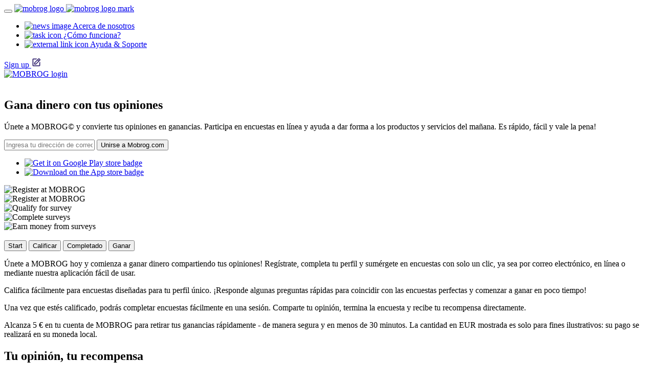

--- FILE ---
content_type: text/html; charset=utf-8
request_url: https://mobrog.com/es-AR/reclamar-contrase%EF%BF%BD%EF%BF%BDa/
body_size: 35893
content:
    
    

    <!DOCTYPE html>
    <html xmlns="http://www.w3.org/1999/xhtml" xml:lang="es" lang="es">
    <head>
	<meta http-equiv="content-type" content="text/html; charset=UTF-8" />
        
        <base href="/">
        
        
        
        <link rel="apple-touch-icon" sizes="57x57" href="https://internal.mobrog.com/assets/mobrog2/img/favicon/apple-icon-57x57.png">
<link rel="apple-touch-icon" sizes="60x60" href="https://internal.mobrog.com/assets/mobrog2/img/favicon/apple-icon-60x60.png">
<link rel="apple-touch-icon" sizes="72x72" href="https://internal.mobrog.com/assets/mobrog2/img/favicon/apple-icon-72x72.png">
<link rel="apple-touch-icon" sizes="76x76" href="https://internal.mobrog.com/assets/mobrog2/img/favicon/apple-icon-76x76.png">
<link rel="apple-touch-icon" sizes="114x114" href="https://internal.mobrog.com/assets/mobrog2/img/favicon/apple-icon-114x114.png">
<link rel="apple-touch-icon" sizes="120x120" href="https://internal.mobrog.com/assets/mobrog2/img/favicon/apple-icon-120x120.png">
<link rel="apple-touch-icon" sizes="144x144" href="https://internal.mobrog.com/assets/mobrog2/img/favicon/apple-icon-144x144.png">
<link rel="apple-touch-icon" sizes="152x152" href="https://internal.mobrog.com/assets/mobrog2/img/favicon/apple-icon-152x152.png">
<link rel="apple-touch-icon" sizes="180x180" href="https://internal.mobrog.com/assets/mobrog2/img/favicon/apple-icon-180x180.png">
<link rel="icon" type="image/png" sizes="192x192"  href="https://internal.mobrog.com/assets/mobrog2/img/favicon/android-icon-192x192.png">
<link rel="icon" type="image/png" sizes="32x32" href="https://internal.mobrog.com/assets/mobrog2/img/favicon/favicon-32x32.png">
<link rel="icon" type="image/png" sizes="96x96" href="https://internal.mobrog.com/assets/mobrog2/img/favicon/favicon-96x96.png">
<link rel="icon" type="image/png" sizes="16x16" href="https://internal.mobrog.com/assets/mobrog2/img/favicon/favicon-16x16.png">
<link rel="manifest" href="https://internal.mobrog.com/assets/images/Mobrog_Favicon/manifest.json">
<meta name="msapplication-TileColor" content="#fff;">
<meta name="msapplication-TileImage" content="https://internal.mobrog.com/assets/mobrog2/img/favicon/ms-icon-144x144.png">
<meta name="theme-color" content="#fff;">
        
        
        <meta charset="UTF-8">
        <meta name="viewport" content="width=device-width, initial-scale=1.0">
        <meta http-equiv="X-UA-Compatible" content="ie=edge">

        
         

 




























<!-- Google -->
<meta name="description" content="En MOBROG® puedes participar activamente en estudios de mercado, dar tu opinión y ganar dinero participando en encuestas online remuneradas desde tu smartphone o tu ordenador.">
<!--Facebook -->
<meta property="og:title" content="Gana dinero con encuestas online remuneradas | MOBROG">
<meta property="og:type" content="website">
<meta property="og:url" content="https://mobrog.com">
<meta property="og:image" content="https://internal.mobrog.com/assets/mobrog2/images/fbcard.webp">
<meta property="og:description" content="En MOBROG® puedes participar activamente en estudios de mercado, dar tu opinión y ganar dinero participando en encuestas online remuneradas desde tu smartphone o tu ordenador.">
<meta property="og:site_name" content="MOBROG">
<meta property="fb:admins" content="USER_ID">
<!-- Twitter -->
<meta name="twitter:card" content="summary_large_image">
<meta name="twitter:site" content="Gana dinero con encuestas online remuneradas | MOBROG">
<meta name="twitter:title" content="">
<meta name="twitter:description" content="En MOBROG® puedes participar activamente en estudios de mercado, dar tu opinión y ganar dinero participando en encuestas online remuneradas desde tu smartphone o tu ordenador.">
<meta name="twitter:creator" content="@mobrog4">
<meta name="twitter:image" content="https://internal.mobrog.com/assets/mobrog2/images/card.webp">

<!-- Canonical -->
<link rel="canonical" href="https://mobrog.com/es-AR/home/">

        

        
        

         
        <script src="https://internal.mobrog.com/assets/mobrog2/js/mobrog-utilities.js?v=2.22"></script>

        
        
        <script src="https://internal.mobrog.com/assets/mobrog2/js/privacy-manager/consent-mode-initialization.js"></script>

        
            <!-- Bootstrap-Style-link -->
<link rel="stylesheet" href="https://internal.mobrog.com/assets/mobrog2/css/bootstrap.min.css">
<!-- Coustome-Style-link -->									
<link rel="stylesheet" href="https://internal.mobrog.com/assets/mobrog2/css/style.css?v=3.1">
<!-- Responsive-Style-link -->
<link rel="stylesheet" href="https://internal.mobrog.com/assets/mobrog2/css/responsive.css?v=2.1">	
<!-- Dashboard-Style-link -->
<link rel="stylesheet" href="https://internal.mobrog.com/assets/mobrog2/css/dashboard.css?v=2.3">	
<!-- Responsive-Style-link -->
<link rel="stylesheet" href="https://internal.mobrog.com/assets/mobrog2/css/carusel.css">


<link rel="stylesheet" href="https://internal.mobrog.com/assets/mobrog2/css/new-styles/style.css?v=5.67">
<link rel="stylesheet" href="https://internal.mobrog.com/assets/mobrog2/css/new-styles/dashboard.css?v=1.30">


    
    <link rel="stylesheet" href="https://internal.mobrog.com/assets/mobrog2/css/new-styles/option-carousel.css?v=1.0">


<!-- Language Select -->
<link rel="stylesheet" href="https://internal.mobrog.com/assets/css/css.php?fileid=selectLanguage.css">

<!-- Font-Face-Import-link -->
<link rel="stylesheet" href="https://internal.mobrog.com/assets/mobrog2/css/montserrat-font.css">

<!-- Dashboard payout progress bar mobile version -->

        

        
        <script src="https://internal.mobrog.com/js-library/js.php?fileid=mainlibrary.js"></script>

        
        
            
            <script data-script-id="ms-clarity-script" data-custom-page-id="144_0"></script>

                
        
                    <title>Gana dinero con encuestas online remuneradas | MOBROG</title>
        
    
	<script type="text/javascript" src="lib/jQuery/jquery-1.11.3.min.js"></script>
	<script type="text/javascript" src="lib/participant/webpush/webpush_serviceworker.js"></script>
</head>
    <body >

        
                                    
                


                
    




            
            




    





    
        




<!-- Header Start -->
<header class="mob-header mob-transparent-header">
    <!-- container start -->
    <div class="container">
        <!-- navigation bar -->
        <nav class="mob-navbar mob-flex-aligncenter-justifybetween">
  
            <div class="mob-navbar-first-container mob-flex-center-all">
                <button class="mob-navbar-hamburger mob-unhide-992" aria-label="botón de menú de navegación secundaria">
                    <span></span>
                    <span></span>
                    <span></span>
                    <span></span>
                </button>
  
                <a class="mob-flex-center-all" href="/es-AR/home/" aria-label="página principal">
                    <img class="mob-hide-768" src="https://internal.mobrog.com/assets/mobrog2/images/logos/MOBROG-Logo-White.svg" width="144" height="24" alt="mobrog logo" aria-hidden="true">
                    <img class="mob-unhide-768" src="https://internal.mobrog.com/assets/mobrog2/images/logos/MOBROG-Logo-Mark-White.svg" width="31" height="28" alt="mobrog logo mark" aria-hidden="true">
                </a>
            </div>
  
            <div class="mob-navbar-second-container mob-flex-center-all">
                <ul class="mob-navbar-pages-container mob-flex-center-all mob-flex-gap-32 mob-flex-column-992 mob-flex-alignstart-992 mob-flex-justifystart-992 mob-flex-gap-992-0 mob-hide-992">
                    <li class="mob-navbar-pages-item-holder">
                        <a class="mob-navbar-pages-item-wrapper mob-animated-text-link mob-semibold mob-navbar-page" href="/es-AR/acerca-de-nosotros/">
                            <span class="mob-navbar-pages-item mob-flex-aligncenter-justifystart mob-flex-gap-12">
                                <img class="mob-unhide-992 mob-navbar-navbar-pages-item-icon" src="https://internal.mobrog.com/assets/mobrog2/images/News.svg" width="24" height="24" alt="news image" aria-hidden="true">
                                Acerca de nosotros
                            </span>
                        </a>
                    </li>
                    <li class="mob-navbar-pages-item-holder">
                        <a class="mob-navbar-pages-item-wrapper mob-animated-text-link mob-semibold mob-navbar-page" href="/es-AR/cómo-funciona/">
                            <span class="mob-navbar-pages-item mob-flex-aligncenter-justifystart mob-flex-gap-12">
                                <img class="mob-unhide-992 mob-navbar-navbar-pages-item-icon" src="https://internal.mobrog.com/assets/mobrog2/images/Task.svg" width="24" height="24" alt="task icon" aria-hidden="true">
                                ¿Cómo funciona?
                            </span>
                        </a>
                    </li>
                    <li class="mob-navbar-pages-item-holder">
                        <a class="mob-navbar-pages-item-wrapper mob-animated-text-link mob-semibold mob-navbar-page" href="https://helpdesk.mobrog.com/en/support/home" target="_blank">
                            <span class="mob-navbar-pages-item mob-navbar-pages-last-item mob-flex-aligncenter-justifystart mob-flex-gap-12">
                                <img class="mob-unhide-992 mob-navbar-navbar-pages-item-icon" src="https://internal.mobrog.com/assets/mobrog2/images/Link-External.svg" width="24" height="24" alt="external link icon" aria-hidden="true">
                                Ayuda & Soporte
                            </span>
                        </a>
                    </li>
                </ul>
  
                <!-- Logged-in user icon / Sign-up button -->
                                    <div class="mob-navbar-ctas mob-flex-center-all">
                        <div class="mob-navbar-cta mob-navbar-signup-cta">
                            <a class="mob-navbar-signup-cta-link mob-flex-center-all" href="/es-AR/registrate/">
                                <span class="mob-navbar-cta-label mob-semibold mob-hide-576">Sign up</span>
                                <svg class="mob-navbar-signup-cta-icon" xmlns="http://www.w3.org/2000/svg" width="20" height="20" viewBox="0 0 20 20" fill="none">
                                  <g id="Icon-Sign-up">
                                    <g id="icon" fill="#32236F">
                                      <path d="M5.83333 14.1778L9.51083 14.1653L17.5375 6.21533C17.8525 5.90033 18.0258 5.48199 18.0258 5.03699C18.0258 4.59199 17.8525 4.17366 17.5375 3.85866L16.2158 2.53699C15.5858 1.90699 14.4867 1.91033 13.8617 2.53449L5.83333 10.4862V14.1778ZM15.0375 3.71533L16.3617 5.03449L15.0308 6.35283L13.7092 5.03199L15.0375 3.71533ZM7.5 11.1812L12.525 6.20366L13.8467 7.52533L8.8225 12.5012L7.5 12.5053V11.1812Z"/>
                                      <path d="M4.16667 17.5003H15.8333C16.7525 17.5003 17.5 16.7528 17.5 15.8336V8.6103L15.8333 10.277V15.8336H6.79833C6.77667 15.8336 6.75417 15.842 6.7325 15.842C6.705 15.842 6.6775 15.8345 6.64917 15.8336H4.16667V4.16697H9.8725L11.5392 2.50031H4.16667C3.2475 2.50031 2.5 3.24781 2.5 4.16697V15.8336C2.5 16.7528 3.2475 17.5003 4.16667 17.5003Z"/>
                                    </g>
                                  </g>
                                </svg>
                            </a>
                        </div>
  
                        <div class="mob-navbar-cta mob-navbar-login-cta">
                            <a class="mob-navbar-login-cta-link mob-flex-center-all" href="/es-AR/conectar/" aria-label="página de inicio de sesión">
                                <img src="https://internal.mobrog.com/assets/mobrog2/images/Icon-log-in.svg" width="24" height="24" alt="MOBROG login" aria-hidden="true">
                            </a>
                        </div>
                    </div>
                  
            </div>
        </nav>
        <!-- navigation end -->
    </div>
    <!-- container end -->
  </header>
<!-- Banner-Section-Start -->
    <section class="landing-page-hero-section banner_section mob-flex-column-center-all">
        <div class="landing-page-hero-primary-container mob-flex-column-center-all">
            <div class="hero-radial-effect">&nbsp;</div>
            <div class="hero-header-container container mob-flex-column-center-all">
                <h1 class="hero-header-h1">
                    Gana dinero con tus opiniones
                </h1>
                <p class="hero-header-p">
                    Únete a MOBROG© y convierte tus opiniones en ganancias. Participa en encuestas en línea y ayuda a dar forma a los productos y servicios del mañana. Es rápido, fácil y vale la pena!
                </p>
                <form class="mobrog-pages-signup-form mob-flex-center-all mob-flex-column-768">
                    <input
                        class="mobrog-pages-signup-email-input"
                        type="email"
                        placeholder="Ingresa tu dirección de correo electrónico"
                    >
                    <button
                        class="mobrog-pages-signup-submit-btn mobrog-main-cta"
                        type="submit"
                        data-submit-href="/es-AR/registrate/"
                        data-tracking-key="register_header">
                            Unirse a Mobrog.com
                    </button>
                </form>
                <ul class="hero-section-app-links mob-flex-center-all">
                    <li>
                        <a
                            data-tracking-key="google_play_store_header"
                            href="https://play.google.com/store/apps/details?id=com.mobrog.surveys.app01"
                            target="_blank">
                                <img src="https://internal.mobrog.com/assets/mobrog2/images/google-play-store-badge.svg"
                                    alt="Get it on Google Play store badge"
                                    width="135" height="40">
                        </a>
                    </li>
                    <li>
                        <a
                            data-tracking-key="app_store_header"
                            href="https://apps.apple.com/US/app/mobrog-app/id979808109"
                            target="_blank">
                                <img src="https://internal.mobrog.com/assets/mobrog2/images/app-store-badge.svg"
                                alt="Download on the App store badge"
                                width="135" height="40">
                        </a>
                    </li>
                </ul>
            </div>
            <div class="hero-image-container mob-flex-center-all-500 container">
                
                <div class="invisible-element">
                    <img
                        width="2382" height="1266"
                        class="landing-page-hero-image"
                        alt="Register at MOBROG"
                        src="https://internal.mobrog.com/assets/mobrog2/images/hero-section-images/01-Header-Start-Desktop-Animated.svg"
                    >
                </div>
                <div data-oc-image="opt1">
                    <img
                        width="2382" height="1266"
                        class="landing-page-hero-image animated-img no-hover-trigger"
                        alt="Register at MOBROG"
                        src="https://internal.mobrog.com/assets/mobrog2/images/hero-section-images/01-Header-Start-Desktop-Animated.svg"
                    >
                </div>
                <div data-oc-image="opt2" class="hide-element">
                <img
                        width="2382" height="1266"
                        class="landing-page-hero-image"
                        alt="Qualify for survey"
                        src="https://internal.mobrog.com/assets/mobrog2/images/hero-section-images/02-Header-Qualify-Desktop-Animated.svg"
                    >
                </div>
                <div data-oc-image="opt3" class="hide-element">
                    <img
                        width="2382" height="1266"
                        class="landing-page-hero-image"
                        alt="Complete surveys"
                        src="https://internal.mobrog.com/assets/mobrog2/images/hero-section-images/03-Header-Complete-Desktop-Animated.svg"
                    >
                </div>
                <div data-oc-image="opt4" class="hide-element">
                    <img
                        width="2382" height="1266"
                        class="landing-page-hero-image"
                        alt="Earn money from surveys"
                        src="https://internal.mobrog.com/assets/mobrog2/images/hero-section-images/04-Header-Earn-Desktop-Animated.svg"
                    >
                </div>
            </div>
        </div>
        <div class="landing-page-hero-secondary-container mob-flex-column-center-all">
            <div class="option-carousel-pagination-container mob-flex-center-all">
                <span class="data-oc-page-indicator" data-oc-page="opt1">&nbsp;</span>
                <span class="data-oc-page-indicator" data-oc-page="opt2">&nbsp;</span>
                <span class="data-oc-page-indicator" data-oc-page="opt3">&nbsp;</span>
                <span class="data-oc-page-indicator" data-oc-page="opt4">&nbsp;</span>
            </div>

            <div id="oc-group" class="oc-group-class landing-page-oc-controls" data-oc-type="landing-page-hero">
                <button class="oc-option" data-oc-btn="opt1">Start</button>
                <button class="oc-option" data-oc-btn="opt2">Calificar</button>
                <button class="oc-option" data-oc-btn="opt3">Completado</button>
                <button class="oc-option" data-oc-btn="opt4">Ganar</button>
                <span id="oc-active-marker" class="oc-active-marker-class">&nbsp;</span>
            </div>

            <p class="hero-secondary-p" data-oc-text="opt1">Únete a MOBROG hoy y comienza a ganar dinero compartiendo tus opiniones! Regístrate, completa tu perfil y sumérgete en encuestas con solo un clic, ya sea por correo electrónico, en línea o mediante nuestra aplicación fácil de usar.</p>

            <p class="hero-secondary-p hide-element" data-oc-text="opt2">Califica fácilmente para encuestas diseñadas para tu perfil único. ¡Responde algunas preguntas rápidas para coincidir con las encuestas perfectas y comenzar a ganar en poco tiempo!</p>

            <p class="hero-secondary-p hide-element" data-oc-text="opt3">Una vez que estés calificado, podrás completar encuestas fácilmente en una sesión. Comparte tu opinión, termina la encuesta y recibe tu recompensa directamente.</p>

            <p class="hero-secondary-p hide-element" data-oc-text="opt4">Alcanza 5 € en tu cuenta de MOBROG para retirar tus ganancias rápidamente - de manera segura y en menos de 30 minutos. La cantidad en EUR mostrada es solo para fines ilustrativos: su pago se realizará en su moneda local.</p>
        </div>
    </section>
    <!-- Banner-Section-end -->                            

        

        
        <main class="mobrog-body ">

                        

            
            




















 
 



                

                



            
                
        <script>
            logview('page_144_notloggedin');
        </script>
        <!-- Rewards Section Starts -->
<section class="mob-rewards-section mob-section">
    <div class="container mob-rewards-section-container mob-flex-column-center-all">
        <div class="mob-rewards-section-text-holder mob-flex-column-center-all">
            <h2 class="mob-heading-2">Tu opinión, tu recompensa</h2>
            <p class="mob-paragraph">Cada encuesta completada te acerca más a ganar dinero u otras recompensas interesantes. MOBROG valora tu tiempo y tus aportaciones, ofreciéndote una compensación justa por tus opiniones.</p>
        </div>
        <div class="mob-grid-layout-6">
            <div class="mobile-grid-header-sticky grid-sticky-header-placeholder mob-semibold">Recompensas</div>
            <div class="mobile-grid-header-sticky mob-semibold">Rewards</div>
            <div class="mob-grid-child-1 mob-flex-aligncenter-justifybetween mob-flex-column-reverse-768">
                <div class="mob-grid-child-1-content-holder mob-flex-column">
                    <p class="mob-paragraph mob-semibold">Recompensas</p>
                    <h3 class="mob-heading-5">Opciones de pago flexibles para todos</h3>
                    <p class="mob-paragraph">¡Canjea recompensas a tu manera! Elige PayPal, Skrill, transferencias bancarias seguras a través de Hyperwallet, o planta árboles con EcoMatcher para apoyar la reforestación. Ten en cuenta que las opciones de pago dependen de tu país. Puedes ver qué opciones están disponibles en tu perfil.</p>
                </div>
                <div class="rewards-survey-container mob-flex-column-center-all">
                <div class="rewards-survey-bg-shape">&nbsp;</div>
                <div class="rewards-survey-holder mob-flex-column-center-all">
                    <h3 class="mob-heading-6 rewards-survey-heading">¿Cuál es tu forma de pago preferida?</h3>
                    <form class="rewards-survey-form mob-flex-column-center-all">
                    <label class="mob-paragraph rewards-survey-option">
                        <input type="radio" name="payout-option" class="rewards-survey-option-radio" value="1">
                        <span class="rewards-survey-option-label mob-flex-aligncenter-justifybetween">
                        Transferencia bancaria
                        <span class='votes-percentage'></span>
                        </span>
                    </label>
                    
                    <label class="mob-paragraph rewards-survey-option">
                        <input type="radio" name="payout-option" class="rewards-survey-option-radio" value="2">
                        <span class="rewards-survey-option-label mob-flex-aligncenter-justifybetween">
                        Paypal
                        <span class='votes-percentage'></span>
                        </span>
                    </label>
                    
                    <label class="mob-paragraph rewards-survey-option">
                        <input type="radio" name="payout-option" class="rewards-survey-option-radio" value="3">
                        <span class="rewards-survey-option-label mob-flex-aligncenter-justifybetween">
                        Skrill
                        <span class='votes-percentage'></span>
                        </span>
                    </label>
                    
                    <label class="mob-paragraph rewards-survey-option">
                        <input type="radio" name="payout-option" class="rewards-survey-option-radio" value="4">
                        <span class="rewards-survey-option-label mob-flex-aligncenter-justifybetween">
                        Vales
                        <span class='votes-percentage'></span>
                        </span>
                    </label>
                    
                    <label class="mob-paragraph rewards-survey-option">
                        <input type="radio" name="payout-option" class="rewards-survey-option-radio" value="5">
                        <span class="rewards-survey-option-label mob-flex-aligncenter-justifybetween">
                        Ecomatcher
                        <span class='votes-percentage'></span>
                        </span>
                    </label>
                    </form>
                    <div class="rewards-survey-vote-container mob-flex-center-all">
                    <span class="live-indicator">&nbsp;</span>
                    <p class="mob-tiny-text">
                        Vive
                        | <span id="rewards-survey-votes">0</span>
                        vota
                    </p>
                    </div>
                </div>
                </div>
            </div>
            <div class="mob-grid-child-2 mob-flex-column-aligncenter-justifybetween">
            <div class="rewards-types-holder mob-flex-column">
                <h4 class="mob-medium-text">Monederos digitales</h4>
                <p class="mob-paragraph">Con MOBROG, ¡tus recompensas son tan flexibles como tú! Opta por pagos rápidos a través de PayPal o Skrill.</p>
            </div>
            <img class="rewards-type-image animated-img no-hover-trigger" src="https://internal.mobrog.com/assets/mobrog2/images/digital-wallets-animated.svg" width="360" height="260" alt="MOBROG payout options">
            </div>
            <div class="mob-grid-child-3 mob-flex-column-aligncenter-justifybetween">
            <div class="rewards-types-holder mob-flex-column">
                <h4 class="mob-medium-text">Transferencias bancarias globales</h4>
                <p class="mob-paragraph">Con Hyperwallet, ingresa fondos de forma segura en tu cuenta bancaria local. Di adiós a las comisiones elevadas y benefíciate de un acceso rápido a tu dinero.</p>
            </div>
            <img class="rewards-type-image animated-img no-hover-trigger" src="https://internal.mobrog.com/assets/mobrog2/images/global-banks-animated.svg" width="360" height="260" alt="MOBROG payout options">
            </div>
            <div class="mob-grid-child-4 mob-flex-column-aligncenter-justifybetween">
            <div class="rewards-types-holder mob-flex-column">
                <h4 class="mob-medium-text">Opciones sostenibles</h4>
                <p class="mob-paragraph">Utiliza tus ganancias para plantar árboles a través de EcoMatcher, contribuyendo a un futuro más verde.</p>
            </div>
            <img class="rewards-type-image animated-img no-hover-trigger" src="https://internal.mobrog.com/assets/mobrog2/images/ecomatcher-animated.svg" width="360" height="260" alt="MOBROG payout options">
            </div>
            <div class="mob-grid-child-5 animated-holder mob-flex-column-center-all">
            <img class="rewards-stats-image animated-img no-hover-trigger" src="https://internal.mobrog.com/assets/mobrog2/images/total-payouts-animated.svg" width="133" height="133" alt="MOBROG total rewards earned">
            <div class="stat-text-holder mob-flex-column-center-all">
                <h5 class="mob-heading-4 mob-flex-center-all animated-rewards-stat">
                <span class="reward-stat-digit">1</span>
                <span class="reward-stat-digit">0</span>
                <span class="reward-stat-digit">,</span>
                <span class="reward-stat-digit">0</span>
                <span class="reward-stat-digit">0</span>
                <span class="reward-stat-digit">0</span>
                <span class="reward-stat-digit">,</span>
                <span class="reward-stat-digit">0</span>
                <span class="reward-stat-digit">0</span>
                <span class="reward-stat-digit">0</span>
                <span class="reward-stat-symbol">&euro;+</span>
                </h5>
                <p class="mob-large-text">Total ganado en MOBROG</p>
            </div>
            </div>
            <div class="mob-grid-child-6 animated-holder mob-flex-column-center-all">
            <img class="rewards-stats-image animated-img no-hover-trigger" src="https://internal.mobrog.com/assets/mobrog2/images/total-tress-planted-animated.svg" width="133" height="133" alt="MOBROG total rewards earned">
            <div class="stat-text-holder mob-flex-column-center-all">
                <h5 class="mob-heading-4 mob-flex-center-all animated-rewards-stat">
                <span class="reward-stat-digit">1</span>
                <span class="reward-stat-digit">0</span>
                <span class="reward-stat-digit">,</span>
                <span class="reward-stat-digit">0</span>
                <span class="reward-stat-digit">0</span>
                <span class="reward-stat-digit">0</span>
                <span class="reward-stat-symbol">+</span>
                </h5>
                <p class="mob-large-text">Árboles plantados</p>
            </div>
            </div>
        </div>
    </div>
</section>
<!-- Rewards Section Ends -->
<!-- Trust Section Starts -->
<section class="mob-trust-section mob-section mob-flex-column mob-flex-gap-40 mob-flex-gap-24-500">
    <div class="mob-trust-pilot-first-container container mob-flex-column mob-flex-gap-40 mob-flex-gap-52-500">
        <div class="mob-flex-column-center-all mob-text-center mob-flex-gap-16">
            <h2 class="mob-heading-2">Tu socio de confianza para encuestas</h2>
            <p class="mob-trust-section-body-text mob-paragraph">MOBROG se enorgullece de ser reconocida por nuestros usuarios como una plataforma de confianza para ganar recompensas. Echa un vistazo a sus opiniones en Trustpilot y ¡empieza hoy mismo!</p>
            <a class="mob-primary-cta" href="/es-AR/registrate/">
                Únete a la comunidad MOBROG
            </a>
        </div>
        <div class="mob-trust-pilot-middle-container mob-flex-alignstart-justifybetween mob-flex-column-center-all-500 mob-flex-gap-32-500">
            <div class="mob-flex-column-alignstart-justifycenter mob-flex-column-center-all-500 mob-flex-gap-32 mob-flex-gap-24-500">
                <div class="mob-flex mob-flex-column-center-all-500 mob-flex-gap-20">
                    <a href="#" target="_blank">
                        <img src="https://internal.mobrog.com/assets/trustpilot-widget/img/Trustpilot.webp" alt="trust pilot image" width="180" height="45" loading="lazy">
                    </a>
                    <div class="mob-flex-column-alignstart-justifybetween mob-flex-column-center-all-500">
                        <img src='https://internal.mobrog.com/assets/mobrog2/images/trust-pilot-4.5-star.svg' alt="stars images" width="110" height="20">
                        <p class="mob-tiny-text mob-trust-pilot-reviews-count">Según ...
                            <a class="mob-trust-pilot-reviews-count-link" href="#" target="_blank">60,984 reseñas</a>
                        </p>
                    </div>
                </div>
                <p class="mob-paragraph mob-trust-pilot-reviews-intro">Algunas de nuestras opiniones de 5 estrellas.</p>
            </div>
            <div class="mob-trust-pilot-reviews-controls mob-flex mob-flex-gap-16">
                <button aria-label="scroll-left-button" class="mob-trust-pilot-reviews-control mob-button-reset disabled" data-scroll-direction="left">
                    <svg width="28" height="28" viewBox="0 0 28 28" fill="none" xmlns="http://www.w3.org/2000/svg">
                        <circle class="control-circle" cx="14" cy="14" r="13.5" stroke="#32236F"/>
                        <path class="control-chevron" d="M15.7071 8.00006L10.0001 13.7071L15.7071 19.4141L17.1211 18.0001L12.8281 13.7071L17.1211 9.41406L15.7071 8.00006Z" fill="#32236F"/>
                    </svg>
                </button>
                <button aria-label="scroll-right-button" class="mob-trust-pilot-reviews-control mob-button-reset" data-scroll-direction="right">
                    <svg width="28" height="28" viewBox="0 0 28 28" fill="none" xmlns="http://www.w3.org/2000/svg">
                        <circle class="control-circle" cx="14" cy="14" r="13.5" transform="matrix(-1 0 0 1 28 0)" stroke="#32236F"/>
                        <path class="control-chevron" d="M12.2929 8.00006L17.9999 13.7071L12.2929 19.4141L10.8789 18.0001L15.1719 13.7071L10.8789 9.41406L12.2929 8.00006Z" fill="#32236F"/>
                    </svg>
                </button>
            </div>
        </div>
    </div>
    <div class="mob-trust-pilot-reviews-container">
        <ul id="mob-landing-page-trust-pilot-reviews" class="mob-trust-pilot-reviews mob-flex mob-flex-gap-16"></ul>
    </div>
    <div class="container mob-trust-quotes-container mob-flex mob-flex-column-992">
        <div class="mob-trust-quote-holder mob-flex-column">
            <img src="https://internal.mobrog.com/assets/mobrog2/images/ESOMAR-25-color-logo.svg" alt="stars images" width="160" height="48">
            <div class="mob-trust-quote-content mob-text-left">
            <p class="mob-trust-quote-source-tag mob-regular-text mob-regular-text-purple mob-semibold">Asociación</p>
            <p class="mob-mobile-heading-4 mob-trust-quote-header">Miembro orgulloso de ESOMAR: Marcando la pauta en transparencia y confianza</p>
            <p class="mob-paragraph mob-trust-quote-body mob-paragraph-500 ">Durante décadas, ESOMAR ha establecido el estándar de la investigación ética. Como miembro orgulloso de esta organización mundial, MOBROG defiende sus principios garantizando la transparencia, respetando tu privacidad y valorando tu participación en nuestras encuestas.</p>
        </div>
        </div>
        <div class="mob-trust-quote-holder mob-flex-column">
            <img src="https://internal.mobrog.com/assets/mobrog2/images/Paid-from-surveys-com-color-logo.svg" alt="stars images" width="133" height="62">
            <div class="mob-trust-quote-content mob-text-left">
                <p class="mob-trust-quote-source-tag mob-regular-text mob-regular-text-purple mob-semibold">Experto</p>
                <p class="mob-mobile-heading-4 mob-trust-quote-header">"Mobrog is legit, safe and has a trustworthy company behind it! Mobrog actually does pay and give rewards!"</p>
                <p class="mob-paragraph mob-trust-quote-body mob-paragraph-500 ">"Mobrog is fairly easy to use and is available in many countries in the local language. You can get paid through PayPal and the site has a fairly low payout threshold."</p>
            </div>
        </div>
    </div>
</section>
<!-- Trust Section Ends -->
<!-- FAQ Schema Starts -->
<script type="application/ld+json">
{
  "@context": "https://schema.org",
  "@type": "FAQPage",
  "inLanguage": "es-AR",
  "mainEntity": [
    {
      "@type": "Question",
      "name": "¿Cómo puedo garantizar una experiencia de encuesta sin problemas?",
      "acceptedAnswer": {
        "@type": "Answer",
        "text": "Queremos que tu experiencia con la encuesta sea lo más agradable posible. Aquí tienes algunos consejos para que todo vaya sobre ruedas: <b>Conexión estable:</b> Una conexión a Internet fiable ayuda a evitar interrupciones. <b>Navegador actualizado:</b> Mantener tu navegador actualizado garantiza la compatibilidad con nuestras encuestas. <b>Gestión del tiempo:</b> Algunas encuestas tienen límites de tiempo, así que intente completarlas en una sola sesión para obtener mejores resultados. Si alguna vez tienes problemas, ¡nuestros <a href='https://helpdesk.mobrog.com/en/support/home'>support team</a> estarán encantados de ayudarte!"
      }
    },
    {
      "@type": "Question",
      "name": "¿Por qué a veces no puedo participar en una encuesta?",
      "acceptedAnswer": {
        "@type": "Answer",
        "text": "Cada encuesta está diseñada para un público específico, a fin de garantizar la mejor adecuación entre los participantes y las necesidades de la investigación. Si una encuesta no es la adecuada para ti, no te preocupes: ¡siempre hay nuevas oportunidades en tu camino! Para maximizar tus posibilidades de reunir los requisitos: Mantén tu perfil actualizado para que podamos emparejarte con las encuestas más relevantes. Contesta de forma coherente y reflexiva para mantener la elegibilidad para más encuestas. Mantente activo: ¡la participación regular aumenta el número de encuestas disponibles para ti!."
      }
    },
    {
      "@type": "Question",
      "name": "He completado una encuesta pero aún no he recibido mi recompensa. ¿Qué debo hacer?",
      "acceptedAnswer": {
        "@type": "Answer",
        "text": "Apreciamos tu tiempo y esfuerzo, y las recompensas se procesan lo más rápidamente posible. Esto es lo que debes tener en cuenta: <b>Tiempo de procesamiento:</b> Algunas encuestas tardan un poco más en verificarse antes de acreditarse en tu cuenta. <b>Confirmación de finalización:</b> Puedes consultar tu historial de encuestas en tu página de actividad para ver el estado. El historial de encuestas tarda en actualizarse. <b>Asistencia de soporte:</b> ¡Si crees que se ha producido un retraso, nuestro amable <a href='https://helpdesk.mobrog.com/en/support/home'>support team</a> está aquí para ayudarte!."
      }
    },
    {
      "@type": "Question",
      "name": "¿Por qué la página de la encuesta sigue redirigiéndose o recargándose?",
      "acceptedAnswer": {
        "@type": "Answer",
        "text": "Esto puede ocurrir cuando: <b>Fallas en la página:</b> A veces, debido a problemas con el navegador o las cookies, la página puede recargarse sola. Limpiar la caché o probar con otro navegador puede ayudar. <b>Tiempo de espera de la sesión:</b> Si tardas demasiado en completar una encuesta, tu sesión en la página puede expirar. Si experimentas problemas constantes, prueba a cambiar de navegador o de dispositivo, o ponte en contacto con nuestro <a href='https://helpdesk.mobrog.com/en/support/home'>support team</a>."
      }
    },
    {
      "@type": "Question",
      "name": "¿Puedo hacer encuestas en mi dispositivo móvil?",
      "acceptedAnswer": {
        "@type": "Answer",
        "text": "Absolutamente, <a href='/es-AR/registrate/'>¡inscríbete hoy!</a> MOBROG es apto para móviles, lo que te permite realizar encuestas en cualquier momento y lugar. Para disfrutar de la mejor experiencia: Utiliza una conexión a Internet estable para evitar interrupciones. Algunas encuestas pueden funcionar mejor en un ordenador de sobremesa, pero mejoramos continuamente la compatibilidad móvil. Disfruta de la flexibilidad de ganar recompensas sobre la marcha descargando la aplicación MOBROG en el <a href='https://apps.apple.com/US/app/mobrog-app/id979808109' target='_blank'>App store</a> y <a href='https://play.google.com/store/apps/details?id=com.mobrog.surveys.app01' target='_blank'>Google Play</a>."
      }
    },
    {
      "@type": "Question",
      "name": "¿Por qué no recibo tantas invitaciones a encuestas?",
      "acceptedAnswer": {
        "@type": "Answer",
        "text": "La disponibilidad de las encuestas depende de varios factores, pero hay formas de aumentar tus posibilidades: <b>Completa tu perfil:</b> Un perfil detallado nos ayuda a enviarte las encuestas más relevantes. <b>Mantén tu compromiso:</b> La participación regular te permite optar a más oportunidades. <b>Comprueba las preferencias de correo electrónico:</b> Asegúrate de que estás suscrito a nuestros correos electrónicos para no perderte nunca una invitación. Comprueba si estás suscrito por <a href='/es-AR/conectar/' target='_blank'>inicio de sesión</a> y navegando hasta Configuración > Preferencias de correo electrónico Siempre estamos trabajando para ofrecer más encuestas, así que permanece atento a las nuevas oportunidades de ganar recompensas."
      }
    },
    {
      "@type": "Question",
      "name": "¿Cómo hago el seguimiento de mis recompensas?",
      "acceptedAnswer": {
        "@type": "Answer",
        "text": "Te facilitamos el seguimiento de tus ganancias: Consulta tu panel de control y el menú de navegación bajo recompensas para ver tu saldo actual y las encuestas completadas recientemente. Ve a la página de actividad para revisar tus últimas encuestas completadas. Ten en cuenta que tus recompensas y tu actividad pueden tardar algún tiempo en aparecer en tu perfil. Recibirás un correo electrónico de confirmación después de completar con éxito un pago. Si tienes alguna pregunta sobre tus recompensas, nuestros <a href='https://helpdesk.mobrog.com/en/support/home'>support team</a> estarán encantados de ayudarte. Tus contribuciones son valiosas, ¡y agradecemos tu participación!"
      }
    },
    {
      "@type": "Question",
      "name": "¿Qué ocurre con mis datos y las respuestas de una encuesta?",
      "acceptedAnswer": {
        "@type": "Answer",
        "text": "En <a href='https://www.mobrog.com'>MOBROG</a> respetamos tu privacidad. Tus datos, que proporcionaste al registrarte y actualizar tu perfil, se utilizan exclusivamente para la selección como participante en la encuesta. No recibirás publicidad ni otros mensajes no solicitados nuestros ni de terceros. Las respuestas a la encuesta no te identifican personalmente. Los datos se evalúan siempre de forma anónima y resumida"
      }
    },
    {
      "@type": "Question",
      "name": "¿Qué tipo de encuestas puedo esperar?",
      "acceptedAnswer": {
        "@type": "Answer",
        "text": "Puedes esperar encuestas en línea sobre una amplia gama de temas. Estas encuestas se suelen realizar mediante cuestionarios en línea y pueden abarcar áreas como: Tus hábitos y preferencias de viaje, Opiniones sobre productos nuevos o existentes, Actitudes hacia la publicidad y el marketing, Comportamiento general del consumidor y elecciones de estilo de vida. Las empresas utilizan tus comentarios para desarrollar mejores productos, mejorar los servicios y conocer las opiniones de consumidores como tú. Aunque MOBROG no crea las encuestas directamente, colaboramos con socios de investigación de mercado de confianza que las proporcionan. Puedes iniciar encuestas en cualquier momento a través de la aplicación o la plataforma web de MOBROG, sin necesidad de esperar a recibir una invitación, aunque también te enviamos invitaciones a encuestas por correo electrónico y notificaciones push cuando hay nuevas oportunidades disponibles. Las encuestas pueden variar en longitud y formato, pero están diseñadas para que sean fáciles de completar. Asegúrate de mantener tu perfil actualizado para mejorar tus posibilidades de participar en encuestas y recibir invitaciones."
      }
    }
  ]
}
</script>
<!-- FAQ Schema Ends -->
<!-- FAQ Section Starts -->
<section class="mob-faq-landing-section mob-flex-column mob-flex-gap-40 container">
    <div class="mob-faq-landing-section-first-container mob-flex-column-center-all mob-text-center mob-flex-gap-16">
        <h2 class="mob-heading-2">Preguntas frecuentes (FAQs)</h2>
        <p class="mob-faq-landing-section-body-text mob-paragraph">¡Bienvenido a nuestra sección de preguntas frecuentes! Aquí encontrarás toda la información esencial sobre MOBROG, incluido cómo participar en encuestas, recibir recompensas y aprovechar al máximo tu experiencia.</p>
    </div>
    <div class="mob-faq-widget mob-text-left mob-flex-column mob-flex-gap-16">
        <!-- FAQ 1 -->
        <div class="mob-faq-container hide-faq-content">
            <div class="mob-faq-question-holder mob-flex-aligncenter-justifybetween mob-flex-gap-20">
                <h3 class="mob-faq-question-heading mob-heading-6">¿Cómo puedo garantizar una experiencia de encuesta sin problemas?</h3>
                <button class="mob-faq-collapse-toggle mob-button-reset">&plus;</button>
            </div>
            <div class="mob-faq-answer-holder mob-flex-column mob-flex-gap-16">
                <p class="mob-regular-text-purple">Queremos que tu experiencia con la encuesta sea lo más agradable posible. Aquí tienes algunos consejos para que todo vaya sobre ruedas:</p>
                <ul class="mob-unordered-list mob-flex-column mob-flex-gap-16">
                    <li class="mob-regular-text-purple"><b>Conexión estable:</b> Una conexión a Internet fiable ayuda a evitar interrupciones.</li>
                    <li class="mob-regular-text-purple"><b>Navegador actualizado:</b> Mantener tu navegador actualizado garantiza la compatibilidad con nuestras encuestas.</li>
                    <li class="mob-regular-text-purple"><b>Gestión del tiempo:</b> Algunas encuestas tienen límites de tiempo, así que intente completarlas en una sola sesión para obtener mejores resultados.</li>
                </ul>
                <p class="mob-regular-text-purple">Si alguna vez tienes problemas, ¡nuestros <a class="mob-regular-text-purple mob-inline-link" href="https://helpdesk.mobrog.com/en/support/home">support team</a> estarán encantados de ayudarte!</p>
            </div>
        </div>
        <!-- FAQ 2 -->
        <div class="mob-faq-container hide-faq-content">
            <div class="mob-faq-question-holder mob-flex-aligncenter-justifybetween mob-flex-gap-20">
                <h3 class="mob-faq-question-heading mob-heading-6">¿Por qué a veces no puedo participar en una encuesta?</h3>
                <button class="mob-faq-collapse-toggle mob-button-reset ">&plus;</button>
            </div>
            <div class="mob-faq-answer-holder mob-flex-column mob-flex-gap-16">
                <p class="mob-regular-text-purple">Cada encuesta está diseñada para un público específico, a fin de garantizar la mejor adecuación entre los participantes y las necesidades de la investigación. Si una encuesta no es la adecuada para ti, no te preocupes: ¡siempre hay nuevas oportunidades en tu camino! Para maximizar tus posibilidades de reunir los requisitos:</p>
                <ul class="mob-unordered-list mob-flex-column mob-flex-gap-16">
                    <li class="mob-regular-text-purple">Mantén tu perfil actualizado para que podamos emparejarte con las encuestas más relevantes.</li>
                    <li class="mob-regular-text-purple">Contesta de forma coherente y reflexiva para mantener la elegibilidad para más encuestas.</li>
                    <li class="mob-regular-text-purple">Mantente activo: ¡la participación regular aumenta el número de encuestas disponibles para ti!</li>
                </ul>
            </div>
        </div>
        <!-- FAQ 3 -->
        <div class="mob-faq-container hide-faq-content">
            <div class="mob-faq-question-holder mob-flex-aligncenter-justifybetween mob-flex-gap-20">
                <h3 class="mob-faq-question-heading mob-heading-6">¿Qué ocurre con mis datos y las respuestas de una encuesta?</h3>
                <button class="mob-faq-collapse-toggle mob-button-reset ">&plus;</button>
            </div>
            <div class="mob-faq-answer-holder mob-flex-column mob-flex-gap-16">
                <p class="mob-regular-text-purple">En <a class="mob-regular-text-purple mob-inline-link" href="https://www.mobrog.com/">MOBROG</a> respetamos tu privacidad. Tus datos, que proporcionaste al registrarte y actualizar tu perfil, se utilizan exclusivamente para la selección como participante en la encuesta. No recibirás publicidad ni otros mensajes no solicitados nuestros ni de terceros.</p>
                <p class="mob-regular-text-purple">Las respuestas a la encuesta no te identifican personalmente. Los datos se evalúan siempre de forma anónima y resumida, por ejemplo, "el 62% de los participantes en la encuesta piensa que...".</p>
            </div>
        </div>
        <!-- FAQ 4 -->
        <div class="mob-faq-container hide-faq-content">
            <div class="mob-faq-question-holder mob-flex-aligncenter-justifybetween mob-flex-gap-20">
                <h3 class="mob-faq-question-heading mob-heading-6">¿Qué tipo de encuestas puedo esperar?</h3>
                <button class="mob-faq-collapse-toggle mob-button-reset ">&plus;</button>
            </div>
            <div class="mob-faq-answer-holder mob-flex-column mob-flex-gap-16">
                <p class="mob-regular-text-purple">Puedes esperar encuestas en línea sobre una amplia gama de temas. Estas encuestas se suelen realizar mediante cuestionarios en línea y pueden abarcar áreas como:</p>
                <ul class="mob-unordered-list mob-flex-column mob-flex-gap-16">
                    <li class="mob-regular-text-purple">Tus hábitos y preferencias de viaje</li>
                    <li class="mob-regular-text-purple">Opiniones sobre productos nuevos o existentes</li>
                    <li class="mob-regular-text-purple">Actitudes hacia la publicidad y el marketing</li>
                    <li class="mob-regular-text-purple">Comportamiento general del consumidor y elecciones de estilo de vida</li>
                </ul>
                <p class="mob-regular-text-purple">Las empresas utilizan tus comentarios para desarrollar mejores productos, mejorar los servicios y conocer las opiniones de consumidores como tú.</p>
                <p class="mob-regular-text-purple">Aunque MOBROG no crea las encuestas directamente, colaboramos con socios de investigación de mercado de confianza que las proporcionan. Puedes iniciar encuestas en cualquier momento a través de la aplicación o la plataforma web de MOBROG, sin necesidad de esperar a recibir una invitación, aunque también te enviamos invitaciones a encuestas por correo electrónico y notificaciones push cuando hay nuevas oportunidades disponibles. Las encuestas pueden variar en longitud y formato, pero están diseñadas para que sean fáciles de completar. Asegúrate de mantener tu perfil actualizado para mejorar tus posibilidades de participar en encuestas y recibir invitaciones.</p>
            </div>
        </div>
        <!-- FAQ 5 -->
        <div class="mob-faq-container hide-faq-content">
            <div class="mob-faq-question-holder mob-flex-aligncenter-justifybetween mob-flex-gap-20">
                <h3 class="mob-faq-question-heading mob-heading-6">¿Puedo hacer encuestas en mi dispositivo móvil?</h3>
                <button class="mob-faq-collapse-toggle mob-button-reset ">&plus;</button>
            </div>
            <div class="mob-faq-answer-holder mob-flex-column mob-flex-gap-16">
                <p class="mob-regular-text-purple">Absolutamente, <a class="mob-regular-text-purple mob-inline-link" href="/es-AR/registrate/">¡inscríbete hoy!</a> MOBROG es apto para móviles, lo que te permite realizar encuestas en cualquier momento y lugar. Para disfrutar de la mejor experiencia:</p>
                <ul class="mob-unordered-list mob-flex-column mob-flex-gap-16">
                    <li class="mob-regular-text-purple">Utiliza una conexión a Internet estable para evitar interrupciones.</li>
                    <li class="mob-regular-text-purple">Algunas encuestas pueden funcionar mejor en un ordenador de sobremesa, pero mejoramos continuamente la compatibilidad móvil.</li>
                </ul>
                <p class="mob-regular-text-purple">Disfruta de la flexibilidad de ganar recompensas sobre la marcha descargando la aplicación MOBROG en el <a class="mob-regular-text-purple mob-inline-link" href="https://apps.apple.com/US/app/mobrog-app/id979808109" target="_blank">App store</a> y <a class="mob-regular-text-purple mob-inline-link" href="https://play.google.com/store/apps/details?id=com.mobrog.surveys.app01" target="_blank">Google Play</a>.</p>
            </div>
        </div>
        <!-- FAQ 6 -->
        <div class="mob-faq-container hide-faq-content">
            <div class="mob-faq-question-holder mob-flex-aligncenter-justifybetween mob-flex-gap-20">
                <h3 class="mob-faq-question-heading mob-heading-6">¿Por qué no recibo tantas invitaciones a encuestas?</h3>
                <button class="mob-faq-collapse-toggle mob-button-reset ">&plus;</button>
            </div>
            <div class="mob-faq-answer-holder mob-flex-column mob-flex-gap-16">
                <p class="mob-regular-text-purple">La disponibilidad de las encuestas depende de varios factores, pero hay formas de aumentar tus posibilidades:</p>
                <ul class="mob-unordered-list mob-flex-column mob-flex-gap-16">
                    <li class="mob-regular-text-purple"><b>Completa tu perfil:</b> Un perfil detallado nos ayuda a enviarte las encuestas más relevantes.</li>
                    <li class="mob-regular-text-purple"><b>Mantén tu compromiso:</b> La participación regular te permite optar a más oportunidades.</li>
                    <li class="mob-regular-text-purple"><b>Comprueba las preferencias de correo electrónico:</b> Asegúrate de que estás suscrito a nuestros correos electrónicos para no perderte nunca una invitación. Comprueba si estás suscrito por <a class="mob-regular-text-purple mob-inline-link" href="/es-AR/conectar/" target="_blank">inicio de sesión</a> y navegando hasta Configuración > Preferencias de correo electrónico</li>
                </ul>
                <p class="mob-regular-text-purple">Siempre estamos trabajando para ofrecer más encuestas, así que permanece atento a las nuevas oportunidades de ganar recompensas.</p>
            </div>
        </div>
        <!-- FAQ 7 -->
        <div class="mob-faq-container hide-faq-content">
            <div class="mob-faq-question-holder mob-flex-aligncenter-justifybetween mob-flex-gap-20">
                <h3 class="mob-faq-question-heading mob-heading-6">¿Cómo hago el seguimiento de mis recompensas?</h3>
                <button class="mob-faq-collapse-toggle mob-button-reset ">&plus;</button>
            </div>
            <div class="mob-faq-answer-holder mob-flex-column mob-flex-gap-16">
                <p class="mob-regular-text-purple">Te facilitamos el seguimiento de tus ganancias:</p>
                <ul class="mob-unordered-list mob-flex-column mob-flex-gap-16">
                    <li class="mob-regular-text-purple">Consulta tu panel de control y el menú de navegación bajo recompensas para ver tu saldo actual y las encuestas completadas recientemente.</li>
                    <li class="mob-regular-text-purple">Ve a la página de actividad para revisar tus últimas encuestas completadas. Ten en cuenta que tus recompensas y tu actividad pueden tardar algún tiempo en aparecer en tu perfil.</li>
                    <li class="mob-regular-text-purple">Recibirás un correo electrónico de confirmación después de completar con éxito un pago.</li>
                </ul>
                <p class="mob-regular-text-purple">Si tienes alguna pregunta sobre tus recompensas, nuestros <a class="mob-regular-text-purple mob-inline-link" href="https://helpdesk.mobrog.com/en/support/home">support team</a> estarán encantados de ayudarte. Tus contribuciones son valiosas, ¡y agradecemos tu participación!</p>
            </div>
        </div>
    </div>
</section>
<!-- FAQ Section Ends -->
<!-- Register section -->
<section class="mob-registr-cta-section">
    <div class="mob-registr-cta-container container mob-flex-center-all mob-flex-column-reverse-768">
        <div class="mob-registr-cta-text-container mob-flex-column-center-all">
            <h2>Gana recompensas en cualquier momento y lugar</h2>
            <p>Registrarse es gratis y fácil. Completa encuestas en línea o a través de nuestra aplicación y obtén recompensas por tus valiosas opiniones.</p>
            <form class="mobrog-pages-signup-form mob-flex-center-all mob-flex-column-1200">
                <input
                class="mobrog-pages-signup-email-input"
                type="email"
                placeholder="Ingresa tu dirección de correo electrónico"
                >
                <button
                class="mobrog-pages-signup-submit-btn mobrog-main-cta"
                type="submit"
                data-submit-href="/es-AR/registrate/"
                data-tracking-key="register_bottom">
                Unirse Mobrog.com
                </button>
            </form>
        </div>
        <img
        width="561"
        height="592"
        class="mob-registr-cta-section-image"
        alt="Register at MOBROG"
        src="https://internal.mobrog.com/assets/mobrog2/images/Mockup-1.png">
    </div>
</section>
<script>
var selected_language = "es-AR";
var selected_country = "US";
var lowerSelected_country = selected_country.toLowerCase();
var trustpilot_link = document.querySelector(".mob-trust-pilot-reviews-count-link");
var trustpilot_linksCountry = 'https://' + lowerSelected_country + '.trustpilot.com/review/www.mobrog.com'
var checkCountrList = ['de', 'dk', 'at', 'ch', 'au', 'ca', 'uk', 'ie', 'nz', 'es', 'fi', 'fr', 'it', 'no', 'nl',
'pl', 'br', 'pt', 'se', 'jp'
]
if (selected_country == "GB") {
addLinkCountry('https://uk.trustpilot.com/review/www.mobrog.com')
} else if (selected_country == "US") {
addLinkCountry('https://www.trustpilot.com/review/www.mobrog.com')
} else if (selected_country == "BE" && selected_language == "fr-BE") {
addLinkCountry('https://fr-be.trustpilot.com/review/www.mobrog.com')
} else if (selected_country == "BE" && selected_language == "nl-BE") {
addLinkCountry('https://nl-be.trustpilot.com/review/www.mobrog.com')
} else {
if (checkCountrList.includes(lowerSelected_country)) {
    addLinkCountry(trustpilot_linksCountry)
} else {
    addLinkCountry('https://www.trustpilot.com/review/www.mobrog.com')
}
}
function addLinkCountry(link) {
const element = trustpilot_link;
trustpilot_link.href = link;
}
</script>
    


            
            
                        

        </main>
       

        
                    
            
                    
            
            
    

<footer class="mob-footer">
    <div class="container mob-footer-top-container mob-flex-alignstart-justifycenter mob-flex-column-992">

        <div class="mob-footer-top-column mob-flex-column-alignstart-justifycenter">
            <div>
                <a href="/es-AR/home/">
                    <img src="https://internal.mobrog.com/assets/mobrog2/images/logos/MOBROG-Logo-White.svg" width="144" height="24" alt="MOBROG logo" loading="lazy">
                </a>
            </div>

            <p class="mob-paragraph">
                Con MOBROG<sup>&reg;</sup> puedes participar activamente en la investigaci&oacute;n de mercados, decirnos tu opini&oacute;n y ganar dinero formando parte de las encuestas.
            </p>

            <ul class="mob-footer-links mob-flex-alignstart-justifycenter">
                <li>
                    <a data-tracking-key="google_play_store_footer"
                        href="https://play.google.com/store/apps/details?id=com.mobrog.surveys.app01"
                        target="_blank">
                            <img
                                src="https://internal.mobrog.com/assets/mobrog2/images/google-play-store-badge.svg"
                                alt="Get it on Google Play store badge" loading="lazy">
                    </a>
                </li>
                <li>
                    <a data-tracking-key="app_store_footer"
                        href="https://apps.apple.com/US/app/mobrog-app/id979808109"
                        target="_blank">
                            <img
                                src="https://internal.mobrog.com/assets/mobrog2/images/app-store-badge.svg"
                                alt="Download on the App store badge" loading="lazy">
                    </a>
                </li>
            </ul>
        </div>

        <div class="mob-footer-top-column mob-flex-column-alignstart-justifycenter">
            <h3 class="mob-medium-text">MOBROG</h3>
            <ul class="mob-footer-links mob-flex-column-alignstart-justifycenter">
                <li><a class="mob-animated-text-link mob-regular-text" href="/es-AR/acerca-de-nosotros/">Acerca de nosotros</a></li>
                <li><a class="mob-animated-text-link mob-regular-text" href="/es-AR/cómo-funciona/">¿Cómo funciona?</a></li>
                <li>
                    <a class="mob-animated-text-link mob-regular-text" target="_blank" href="https://helpdesk.mobrog.com/support/home">Ayuda & Soporte</a>
                </li>
            </ul>
        </div>

        <div class="mob-footer-top-column mob-flex-column-alignstart-justifycenter">
            <h3 class="mob-medium-text">Información</h3>
            <ul class="mob-footer-links mob-flex-column-alignstart-justifycenter">
                <li><a class="mob-animated-text-link mob-regular-text" href="/es-AR/terminos-y-condiciones/">Términos y condiciones</a></li>
                <li><a class="mob-animated-text-link mob-regular-text" href="/es-AR/política-de-privacidad/">Política de privacidad</a></li>
                <li><a class="mob-animated-text-link mob-regular-text" href="javascript:;" onclick="cookie_ui_reset()">Administrador de la privacidad</a></li>
                <li><a class="mob-animated-text-link mob-regular-text" href="/es-AR/Accessibility-Statement/">
                                            Declaración de accesibilidad
                                    </a></li>
                            </ul>
        </div>

        <div class="mob-footer-top-column mob-flex-column-alignstart-justifycenter">
            <h3 class="mob-medium-text">Artículos</h3>
            <ul class="mob-footer-links mob-flex-column-alignstart-justifycenter">
                <li><a class="mob-animated-text-link mob-regular-text" href="/es-AR/market-research/">Investigación de mercados</a></li>
                <li><a class="mob-animated-text-link mob-regular-text" href="/es-AR/cómo-en-línea-encuestas-realmente-funcionan/">Cómo funcionan realmente las encuestas en línea</a></li>
                <li><a class="mob-animated-text-link mob-regular-text" href="/es-AR/consejos-y-trucos-para-maximizar-sus-ganancias/">Maximizar tus ganancias - Consejos y trucos</a>
                </li>
            </ul>
        </div>
    </div>

    <div class="container mob-footer-bottom-container mob-flex-aligncenter-justifybetween mob-flex-column-992 mob-flex-alignstart-992">

        <div class="mob-footer-bottom-first-container mob-flex-aligncenter-justifystart mob-flex-column-992 mob-flex-alignstart-992">
            <p class="mob-small-text">© MOBROG <span id="mob-footer-current-year">2025</span> By SPLENDID RESEARCH GmbH</p>

            <div class="mob-footer-language-selector">
                <div class="mob-footer-language-list-container mob-flex-column-alignstart-justifystart hide-element">

                    <input type="text" pl1holder="Search" class="mob-footer-language-list-search-bar" id="myInputFilter"
                        onkeyup="filterLanguageOptions()" onclick="event.stopPropagation()">

                    <a href="/fr-DZ/home/"
                        class="mob-footer-language-list-option"
                        data-id="fr-DZ"> <img src="https://internal.mobrog.com/assets/images/icons/dz.png"
                            alt="Algérie (Français )"> Algérie (français )</a>

                    <a href="/es-AR/home/"
                        class="mob-footer-language-list-option"
                        data-id="es-AR"> <img src="https://internal.mobrog.com/assets/images/icons/ar.png"
                            alt="Argentina (español)"> Argentina (español)</a>

                    <a href="/en-AU/home/"
                        class="mob-footer-language-list-option"
                        data-id="en-AU"> <img src="https://internal.mobrog.com/assets/images/icons/au.png"
                            alt="Australia (English)"> Australia (english)</a>



                    <a href="/ru-BY/home/"
                        class="mob-footer-language-list-option"
                        data-id="ru-BY"> <img src="https://internal.mobrog.com/assets/images/icons/by.png"
                            alt="Беларусь (русский)"> Беларусь (русский)</a>

                    <a href="/nl-BE/home/"
                        class="mob-footer-language-list-option"
                        data-id="nl-BE"> <img src="https://internal.mobrog.com/assets/images/icons/be.png"
                            alt="België (Nederlands)"> België (nederlands) </a>

                    <a href="/fr-BE/home/"
                        class="mob-footer-language-list-option"
                        data-id="fr-BE"> <img src="https://internal.mobrog.com/assets/images/icons/be.png"
                            alt="Belgique (français) "> Belgique (français) </a>

                    <a href="/es-BO/home/"
                        class="mob-footer-language-list-option"
                        data-id="es-BO"> <img src="https://internal.mobrog.com/assets/images/icons/bo.png"
                            alt="Bolivia (español)"> Bolivia (español)</a>

                    <a href="/pt-BR/home/"
                        class="mob-footer-language-list-option"
                        data-id="pt-BR"> <img src="https://internal.mobrog.com/assets/images/icons/br.png"
                            alt="Brasil (portugués)"> Brasil (portugués)</a>

                    <a href="/bg/home/"
                        class="mob-footer-language-list-option"
                        data-id="bg">
                        <img src="https://internal.mobrog.com/assets/images/icons/bg.png"
                            alt="България (български)"> България (български) </a>

                    <a href="/en-CA/home/"
                        class="mob-footer-language-list-option"
                        data-id="en-CA"> <img src="https://internal.mobrog.com/assets/images/icons/ca.png"
                            alt="Canada (English)"> Canada (english) </a>

                    <a href="/fr-CA/home/"
                        class="mob-footer-language-list-option"
                        data-id="fr-CA"> <img src="https://internal.mobrog.com/assets/images/icons/ca.png"
                            alt="Canada (français)">Canada (français) </a>

                    <a href="/cs/home/"
                        class="mob-footer-language-list-option"
                        data-id="cs">
                        <img src="https://internal.mobrog.com/assets/images/icons/cz.png"
                            alt="Česká republika (česky)"> Česká republika (česky) </a>

                    <a href="/es-CL/home/"
                        class="mob-footer-language-list-option"
                        data-id="es-CL"> <img src="https://internal.mobrog.com/assets/images/icons/cl.png"
                            alt="Chile (español)"> Chile
                        (español)</a>

                    <a href="/es-CO/home/"
                        class="mob-footer-language-list-option"
                        data-id="es-CO"> <img src="https://internal.mobrog.com/assets/images/icons/co.png"
                            alt="Colombia (español)"> Colombia (español)</a>

                    <a href="/es-CR/home/"
                        class="mob-footer-language-list-option"
                        data-id="es-CR"> <img src="https://internal.mobrog.com/assets/images/icons/cr.png"
                            alt="Costa Rica (español)"> Costa Rica (español)</a>

                    <a href="/da/home/"
                        class="mob-footer-language-list-option"
                        data-id="da">
                        <img src="https://internal.mobrog.com/assets/images/icons/dk.png"
                            alt="Danmark (dansk)"> Danmark (dansk) </a>

                    <a href="/de/home/"
                        class="mob-footer-language-list-option"
                        data-id="de">
                        <img src="https://internal.mobrog.com/assets/images/icons/de.png"
                            alt="Deutschland (Deutsch)"> Deutschland (deutsch) </a>

                    <a href="/es-EC/home/"
                        class="mob-footer-language-list-option"
                        data-id="es-EC"> <img src="https://internal.mobrog.com/assets/images/icons/ec.png"
                            alt="Ecuador (español)"> Ecuador (español)</a>

                    <a href="/et/home/"
                        class="mob-footer-language-list-option"
                        data-id="et">
                        <img src="https://internal.mobrog.com/assets/images/icons/ee.png"
                            alt="Eesti (eesti keeles)"> Eesti (eesti keeles) </a>

                    <a href="/es/home/"
                        class="mob-footer-language-list-option"
                        data-id="es">
                        <img src="https://internal.mobrog.com/assets/images/icons/es.png"
                            alt="España (español)"> España (español)</a>

                    <a href="/el/home/"
                        class="mob-footer-language-list-option"
                        data-id="el">
                        <img src="https://internal.mobrog.com/assets/images/icons/gr.png"
                            alt="Ελλάδα (ελληνικά)"> Ελλάδα (ελληνικά) </a>

                    <a href="/fr/home/"
                        class="mob-footer-language-list-option"
                        data-id="fr">
                        <img src="https://internal.mobrog.com/assets/images/icons/fr.png"
                            alt="France (français)"> France (français)</a>

                    <a href="/es-GT/home/"
                        class="mob-footer-language-list-option"
                        data-id="es-GT"> <img src="https://internal.mobrog.com/assets/images/icons/gt.png"
                            alt="Guatemala (español)"> Guatemala (español)</a>

                    <a href="/en-HK/home/"
                        class="mob-footer-language-list-option"
                        data-id="en-HK"> <img src="https://internal.mobrog.com/assets/images/icons/hk.png"
                            alt="Hong Kong (English)"> Hong Kong (english) </a>

                    <a href="/hr/home/"
                        class="mob-footer-language-list-option"
                        data-id="hr">
                        <img src="https://internal.mobrog.com/assets/images/icons/hr.png"
                            alt="Hrvatska (hrvatski)"> Hrvatska (hrvatski)</a>

                    <a href="/en-IN/home/"
                        class="mob-footer-language-list-option"
                        data-id="en-IN"> <img src="https://internal.mobrog.com/assets/images/icons/in.png"
                            alt="India (English)"> India (english) </a>

                    <a href="/en-ID/home/"
                        class="mob-footer-language-list-option"
                        data-id="en-ID"> <img src="https://internal.mobrog.com/assets/images/icons/id.png"
                            alt="Indonesia (English)"> Indonesia (english) </a>

                    <a href="/en-IE/home/"
                        class="mob-footer-language-list-option"
                        data-id="en-IE"> <img src="https://internal.mobrog.com/assets/images/icons/ie.png"
                            alt="Ireland (English)"> Ireland (english) </a>

                    <a href="/en-IL/home/"
                        class="mob-footer-language-list-option"
                        data-id="en-IL"> <img src="https://internal.mobrog.com/assets/images/icons/il.png"
                            alt="Israel (English) "> Israel (english) </a>

                    <a href="/it/home/"
                        class="mob-footer-language-list-option"
                        data-id="it">
                        <img src="https://internal.mobrog.com/assets/images/icons/it.png"
                            alt="Italia (italiano)"> Italia (italiano)</a>

                    <a href="/ru-KZ/home/"
                        class="mob-footer-language-list-option"
                        data-id="ru-KZ"> <img src="https://internal.mobrog.com/assets/images/icons/kz.png"
                            alt="Казахстан (русский)"> Казахстан (русский)</a>

                    <a href="/en-KE/home/"
                        class="mob-footer-language-list-option"
                        data-id="en-KE"> <img src="https://internal.mobrog.com/assets/images/icons/ke.png"
                            alt="Kenya (English)"> Kenya (english) </a>

                    <a href="/lv/home/"
                        class="mob-footer-language-list-option"
                        data-id="lv">
                        <img src="https://internal.mobrog.com/assets/images/icons/lv.png"
                            alt="Latvija (latviešu)"> Latvija (latviešu)</a>

                    <a href="/lt/home/"
                        class="mob-footer-language-list-option"
                        data-id="lt">
                        <img src="https://internal.mobrog.com/assets/images/icons/lt.png"
                            alt="Lietuva (lietuvių kalba)"> Lietuva (lietuvių
                        kalba)</a>

                    <a href="/hu/home/"
                        class="mob-footer-language-list-option"
                        data-id="hu">
                        <img src="https://internal.mobrog.com/assets/images/icons/hu.png"
                            alt="Magyarország (magyar)"> Magyarország (magyar)</a>

                    <a href="/en-MY/home/"
                        class="mob-footer-language-list-option"
                        data-id="en-MY"> <img src="https://internal.mobrog.com/assets/images/icons/my.png"
                            alt="Malaysia (English)"> Malaysia (english) </a>

                    <a href="/fr-MA/home/"
                        class="mob-footer-language-list-option"
                        data-id="fr-MA"> <img src="https://internal.mobrog.com/assets/images/icons/ma.png"
                            alt="Maroc (français) "> Maroc (français)</a>

                    <a href="/es-MX/home/"
                        class="mob-footer-language-list-option"
                        data-id="es-MX"> <img src="https://internal.mobrog.com/assets/images/icons/mx.png"
                            alt="México (español)"> México (español)</a>

                    <a href="/nl/home/"
                        class="mob-footer-language-list-option"
                        data-id="nl">
                        <img src="https://internal.mobrog.com/assets/images/icons/nl.png"
                            alt="Nederland (Nederlands)"> Nederland (nederlands)</a>

                    <a href="/en-NZ/home/"
                        class="mob-footer-language-list-option"
                        data-id="en-NZ"> <img src="https://internal.mobrog.com/assets/images/icons/nz.png"
                            alt="New Zealand (English)"> New Zealand (english)</a>

                    <a href="/en-NG/home/"
                        class="mob-footer-language-list-option"
                        data-id="en-NG"> <img src="https://internal.mobrog.com/assets/images/icons/ng.png"
                            alt="Nigeria (English)"> Nigeria (english)</a>

                    <a href="/no/home/"
                        class="mob-footer-language-list-option"
                        data-id="no">
                        <img src="https://internal.mobrog.com/assets/images/icons/no.png"
                            alt="Norge (norsk)"> Norge
                        (norsk)</a>

                    <a href="/de-AT/home/"
                        class="mob-footer-language-list-option"
                        data-id="de-AT"> <img src="https://internal.mobrog.com/assets/images/icons/at.png"
                            alt="Österreich (Deutsch)"> Österreich (deutsch)</a>

                    <a href="/en-PK/home/"
                        class="mob-footer-language-list-option"
                        data-id="en-PK"> <img src="https://internal.mobrog.com/assets/images/icons/pk.png"
                            alt="Pakistan (English)"> Pakistan (english)</a>

                    <a href="/es-PA/home/"
                        class="mob-footer-language-list-option"
                        data-id="es-PA"> <img src="https://internal.mobrog.com/assets/images/icons/pa.png"
                            alt="Panamá (español)"> Panamá (español)</a>

                    <a href="/es-PY/home/"
                        class="mob-footer-language-list-option"
                        data-id="es-PY"> <img src="https://internal.mobrog.com/assets/images/icons/py.png"
                            alt="Paraguay (español)"> Paraguay (español)</a>

                    <a href="/es-PE/home/"
                        class="mob-footer-language-list-option"
                        data-id="es-PE"> <img src="https://internal.mobrog.com/assets/images/icons/pe.png"
                            alt="Perú (español)"> Perú
                        (español)</a>

                    <a href="/en-PH/home/"
                        class="mob-footer-language-list-option"
                        data-id="en-PH"> <img src="https://internal.mobrog.com/assets/images/icons/ph.png"
                            alt="Philippines (English)"> Philippines (english)</a>

                    <a href="/ru/home/"
                        class="mob-footer-language-list-option"
                        data-id="ru">
                        <img src="https://internal.mobrog.com/assets/images/icons/ru.png"
                            alt="Россия (русский)"> Россия (русский)</a>

                    <a href="/pl/home/"
                        class="mob-footer-language-list-option"
                        data-id="pl">
                        <img src="https://internal.mobrog.com/assets/images/icons/pl.png"
                            alt="Polska (polski)"> Polska (polski)</a>

                    <a href="/pt/home/"
                        class="mob-footer-language-list-option"
                        data-id="pt">
                        <img src="https://internal.mobrog.com/assets/images/icons/pt.png"
                            alt="Portugal (Português)"> Portugal (português)</a>

                    <a href="/es-PR/home/"
                        class="mob-footer-language-list-option"
                        data-id="es-PR"> <img src="https://internal.mobrog.com/assets/images/icons/pr.png"
                            alt="Puerto Rico (español)"> Puerto Rico (español)</a>

                    <a href="/ro/home/"
                        class="mob-footer-language-list-option"
                        data-id="ro">
                        <img src="https://internal.mobrog.com/assets/images/icons/ro.png"
                            alt="România (română)"> România (română)</a>

                    <a href="/de-CH/home/"
                        class="mob-footer-language-list-option"
                        data-id="de-CH"> <img
                            src="https://internal.mobrog.com/assets/images/icons/ch.png"
                            alt="Schweiz (Deutsch) "> Schweiz (deutsch)</a>

                    <a href="/sr/home/"
                        class="mob-footer-language-list-option"
                        data-id="sr">
                        <img src="https://internal.mobrog.com/assets/images/icons/rs.png"
                            alt="Srbija (srpski)"> Srbija (srpski)</a>

                    <a href="/fr-CH/home/"
                        class="mob-footer-language-list-option"
                        data-id="fr-CH"> <img src="https://internal.mobrog.com/assets/images/icons/ch.png"
                            alt="Suisse (français)"> Suisse (français)</a>

                    <a href="/en-SG/home/"
                        class="mob-footer-language-list-option"
                        data-id="en-SG"> <img src="https://internal.mobrog.com/assets/images/icons/sg.png"
                            alt="Singapore (english) "> Singapore (English) </a>

                    <a href="/sk/home/"
                        class="mob-footer-language-list-option"
                        data-id="sk">
                        <img src="https://internal.mobrog.com/assets/images/icons/sk.png"
                            alt="Slovensko (slovenčina)"> Slovensko (slovenčina)</a>

                    <a href="/en-ZA/home/"
                        class="mob-footer-language-list-option"
                        data-id="en-ZA">
                        <img src="https://internal.mobrog.com/assets/images/icons/za.png"
                            alt="South Afrika (English)"> South Afrika (english)
                    </a>

                    <a href="/fi/home/"
                        class="mob-footer-language-list-option"
                        data-id="fi">
                        <img src="https://internal.mobrog.com/assets/images/icons/fi.png"
                            alt="Suomi (suomeksi) "> Suomi (suomeksi) </a>

                    <a href="/sv/home/"
                        class="mob-footer-language-list-option"
                        data-id="sv">
                        <img src="https://internal.mobrog.com/assets/images/icons/se.png"
                            alt="Sverige (Svenska)"> Sverige (svenska)</a>

                    <a href="/fr-TN/home/"
                        class="mob-footer-language-list-option"
                        data-id="fr-TN"> <img src="https://internal.mobrog.com/assets/images/icons/tn.png"
                            alt="Tunisie (français)"> Tunisie (français) </a>

                    <a href="/tr/home/"
                        class="mob-footer-language-list-option"
                        data-id="tr">
                        <img src="https://internal.mobrog.com/assets/images/icons/tr.png"
                            alt="Türkiye (Türkçesi) "> Türkiye (türkçesi)</a>

                    <a href="/en/home/"
                        class="mob-footer-language-list-option"
                        data-id="en">
                        <img src="https://internal.mobrog.com/assets/images/icons/gb.png"
                            alt="United Kingdom (English)"> United Kingdom (english)
                    </a>

                    <a href="/es-UY/home/"
                        class="mob-footer-language-list-option"
                        data-id="es-UY"> <img src="https://internal.mobrog.com/assets/images/icons/uy.png"
                            alt="Uruguay (español)"> Uruguay (español)</a>

                    <a href="/en-US/home/"
                        class="mob-footer-language-list-option"
                        data-id="en-US"> <img src="https://internal.mobrog.com/assets/images/icons/us.png"
                            alt="USA (English)"> USA
                        (english) </a>

                    <a href="/es-US/home/"
                        class="mob-footer-language-list-option"
                        data-id="es-US"> <img src="https://internal.mobrog.com/assets/images/icons/us.png"
                            alt="USA (español)"> USA
                        (español)</a>

                    <a href="/es-VE/home/"
                        class="mob-footer-language-list-option"
                        data-id="es-VE"> <img src="https://internal.mobrog.com/assets/images/icons/ve.png"
                            alt="Venezuela (español)"> Venezuela (español)</a>

                    <a href="/uk/home/"
                        class="mob-footer-language-list-option"
                        data-id="uk">
                        <img src="https://internal.mobrog.com/assets/images/icons/ua.png"
                            alt="Україна (українська)"> Україна (українська)</a>

                    <a href="/vi/home/"
                        class="mob-footer-language-list-option"
                        data-id="vi">
                        <img src="https://internal.mobrog.com/assets/images/icons/vn.png"
                            alt="Việt Nam (Tiếng Việt)"> Việt Nam (tiếng việt)</a>

                    <a href="/ja/home/"
                        class="mob-footer-language-list-option"
                        data-id="ja">
                        <img src="https://internal.mobrog.com/assets/images/icons/jp.png" alt="日本 (やまと)"> 日本
                        (やまと)</a>

                    <a href="/zh/home/"
                        class="mob-footer-language-list-option"
                        data-id="zh">
                        <img src="https://internal.mobrog.com/assets/images/icons/cn.png" alt="中国 (中国語)"> 中国
                        (中国語)
                    </a>

                    <a href="/ko/home/"
                        class="mob-footer-language-list-option"
                        data-id="ko">
                        <img src="https://internal.mobrog.com/assets/images/icons/kr.png" alt="한국 (한국인)"> 한국
                        (한국인)</a>

                    <a href="/zh-TW/home/"
                        class="mob-footer-language-list-option"
                        data-id="zh-TW"> <img src="https://internal.mobrog.com/assets/images/icons/tw.png"
                            alt="台湾 (中国語)"> 台湾
                        (中国語)</a>

                    <a href="/th/home/"
                        class="mob-footer-language-list-option"
                        data-id="th">
                        <img src="https://internal.mobrog.com/assets/images/icons/th.png"
                            alt="ประเทศไทย (ไทย)"> ประเทศไทย (ไทย)</a>

                    <a href="/ar-AE/home/"
                        class="mob-footer-language-list-option"
                        data-id="ar-AE"> <img src="https://internal.mobrog.com/assets/images/icons/ae.png"
                            alt="الإمارات العربية المتحدة (عربي)‎"> الإمارات العربية
                        المتحدة (عربي) ‎</a>

                    <a href="/ar-EG/home/"
                        class="mob-footer-language-list-option"
                        data-id="ar-EG"> <img src="https://internal.mobrog.com/assets/images/icons/eg.png"
                            alt="مصر (عربي)‎ (ar-EG)"> مصر (عربي)‎</a>

                    <a href="/ar-SA/home/"
                        class="mob-footer-language-list-option"
                        data-id="ar-SA"> <img src="https://internal.mobrog.com/assets/images/icons/sa.png"
                            alt="المملكة العربية السعودية (عربي)‎ "> المملكة العربية
                        السعودية (عربي)‎ ‎</a>

                </div>

                <button class="mob-button-reset mob-footer-language-selector-preview mob-width-100 mob-flex-aligncenter-justifystart" aria-label="botón de selección de idioma"></button>
            </div>
        </div>

        <div class="mob-footer-bottom-second-container mob-flex-alignstart-justifycenter">

            <!-- Facebook -->
            <a class="footer-social-media-link" href="https://www.facebook.com/MOBROG/?ref=embed_page"
                target="_blank">
                <img src="https://internal.mobrog.com/assets/mobrog2/images/facebook-icon-footer.svg"
                    alt="MOBROG facebook page" width="24" height="24">
            </a>

            <!-- Instagram -->
            <a class="footer-social-media-link" href="https://www.instagram.com/mobrog_surveys/"
                target="_blank">
                <img src="https://internal.mobrog.com/assets/mobrog2/images/instagram-icon-footer.svg"
                    alt="MOBROG instagram page" width="24" height="24">
            </a>

            <!-- Youtube -->
            <a class="footer-social-media-link" href="https://www.youtube.com/@mobrog-surveys" target="_blank">
                <img src="https://internal.mobrog.com/assets/mobrog2/images/youtube-icon-footer.svg"
                    alt="MOBROG youtube page" width="24" height="24">
            </a>

            <!-- Prima Klima -->
            <a class="footer-social-media-link"
                href="https://www.primaklima.org/fuer-unternehmen/co2-kompensation/kompensationspartner/kompensationspartner-detail/?tx_prima_ppl%5Bpartner%5D=155&tx_prima_ppl%5Baction%5D=show&tx_prima_ppl%5Bcontroller%5D=Partner&cHash=8564e82fc301bc2c77d947483f44fdf0"
                target="_blank">
                <img src="https://internal.mobrog.com/assets/mobrog2/images/prima-klima-icon-footer.svg"
                    alt="MOBROG prima klima badge" width="24" height="24">
            </a>

            <!-- Esomar 25 -->
            <a class="footer-social-media-link"
                href="https://directory.esomar.org/company/4811/splendid-research-gmbh"
                target="_blank">
                <img src="https://internal.mobrog.com/assets/mobrog2/images/esomar-25-icon-footer.svg"
                    alt="MOBROG prima klima badge" width="80" height="24">
            </a>
        </div>

    </div>

</footer>            
               
       
       <script src="https://internal.mobrog.com/assets/js/js.php?fileid=inline-javascript.js&v=2.0"></script>





<script src="https://internal.mobrog.com/assets/mobrog2/js/language-selector.js?v=1.1&selected_language=es-AR"></script>


<script src="https://internal.mobrog.com/assets/mobrog2/js/trustpilot-reviews-widget/trust-pilot-widget.js?v=1.11"></script>


<script src="https://internal.mobrog.com/assets/mobrog2/js/track-clickevents.js?v=3.22"></script>


<script src="https://internal.mobrog.com/assets/mobrog2/js/new-landing-page.js?v=2.61"></script>
<script src="https://internal.mobrog.com/assets/mobrog2/js/option-carousel.js?v=2.0"></script>


<!-- JavaScript for circular progress bar -->
<script>

    function progressAnimation() {
        const progressCircle = document.querySelector(".progress-ring > circle");

        if(!progressCircle) { return false; }

        const maxProgressValue = (
            getComputedStyle(document.documentElement).getPropertyValue('--max-progress')
        );

        const numberRegex = /[\d\.\,]+/;

        const maxWithdrawalString = (
            `500 coins`
            .match(numberRegex)[0].replace(',','.')
        );

        const currentBalanceString = (
            `0 coins`
            .replace(/\s/g, '')     // remove spaces (thousand separator)
            .replace(/\./g, '')     // remove dots (thousand separator)
            .replace(',', '.')      // convert decimal comma to dot
        );

        const maxWithdrawalAmount = parseFloat(maxWithdrawalString);
        const currentBalance = parseFloat(currentBalanceString);
        const progressPercentage = currentBalance / maxWithdrawalAmount;

        const currentProgressValue = (
            maxProgressValue -  (
                maxProgressValue * progressPercentage
            )
        );


        if(currentProgressValue < 0) {
            //currentProgressValue < 0 when user has passed maxWithdrawalAmount
            //Safari does accept negative stroke-dashoffset and causes animation to break on complete
            document.documentElement.style.setProperty('--progress', 0);
        } else {
            document.documentElement.style.setProperty('--progress', currentProgressValue);
        }

        progressCircle.classList.add("animated-progress-bar");
    }

    progressAnimation();
</script>
       
       
       
       

    

<!--Popup styling-->
<link href="https://internal.mobrog.com/assets/mobrog2/css/privacy-manager.css" rel="stylesheet" >
   

<!-- COOKIE POP-UP STARTS -->

<!-- COOKIE POP-UP HTML STARTS -->

<!-- Cookie Consent First Popup Starts-->



<div class="mobrog-2-privacy-manager-first display-none ">
    <div class="mobrog-2-privacy-first">
        <h2>Administrador de la privacidad</h2>
        <div class="main-text">
            <p>Para poder optimizar nuestros servicios, dependemos del uso de servicios externos individuales. Como estos servicios almacenan datos en tu browser, estamos obligados a obtener tu consentimiento para el uso de cada servicio individual de acuerdo con el Art. 7 GDPR. Tu consentimiento también es nuestra base legal para el procesamiento.</p>
            <p>Toda la información sobre los propósitos del procesamiento y los datos que son almacenados o leídos por los servicios se puede encontrar en los detalles, a los que puedes acceder a través del botón "Gestionar Consentimiento".</p>
            <p>Puedes cambiar o retirar tu consentimiento en cualquier momento. Almacenamos los consentimientos en tu dispositivo hasta que los revoques o elimines los datos relevantes en la configuración del navegador. El consentimiento se elimina automáticamente 3 meses después de que se haya otorgado por última vez.</p>
            <p>Algunos de los servicios utilizados pueden transferir datos a terceros países (fuera de la UE o el EEE). También encontrarás la información necesaria sobre esto en la información detallada sobre los respectivos servicios.</p>
        </div>

        <div class="mobrog-2-privacy-first-buttons">
            <button onclick="accept_all()" id="cookiesubmit1" class="mobrog-2-privacy-allow">
                <img src="https://internal.mobrog.com/assets/mobrog2/images/privacy-manager/check-mark.svg" width="30" height="30" alt="accept all cookies check mark icon">
                <span>Aceptar todo</span>
            </button>
            
            <button onclick="deny_all()" id="cookiedeny1" class="mobrog-2-privacy-decline">
                <img src="https://internal.mobrog.com/assets/mobrog2/images/privacy-manager/cross-mark.svg" width="25" height="25" alt="decline all cookies cross mark icon">
                <span>Rechaza Todo</span>
            </button>
            <button class="mobrog-2-privacy-manage" id="manageCookies"><span>Administrar Consentimiento</span></button>
        </div>
    </div>
</div>
<!-- Cookie Consent First Popup Ends-->

<!-- Cookie Consent Second Popup Starts-->
<div class="mobrog-2-privacy-manager-second display-none">
    <div class="header-buttons">

        <div class="cookie-options">
            <div class="cookie-option">
                <input id="necessary" type="checkbox" checked disabled>
                <!--data-cookie-option must match sibling input id-->
                <button
                    class="option-item cookie-option-necessary active-option"
                    data-cookie-option="necessary">
                    Cookies necesarias
                    <img src="https://internal.mobrog.com/assets/mobrog2/images/privacy-manager/plus-sign.svg" width="16" height="16" alt="plus sign icon">
                </button>
            </div>
                           <div class="cookie-option">
                    <input type="checkbox" id="google-ads">
                    <button
                        class="option-item cookie-option-google-ads"
                        data-cookie-option="google-ads">
                        Google AdSense
                        <img src="https://internal.mobrog.com/assets/mobrog2/images/privacy-manager/plus-sign.svg" width="16" height="16" alt="plus sign icon">
                    </button>
                </div>
                        <div class="cookie-option">
                <input type="checkbox" id="google-analytics">
                <button
                    class="option-item cookie-option-google-analytics"
                    data-cookie-option="google-analytics">
                    Google Analytics
                    <img src="https://internal.mobrog.com/assets/mobrog2/images/privacy-manager/plus-sign.svg" width="16" height="16" alt="plus sign icon">
                </button>
            </div>
            <div class="cookie-option">
                <input type="checkbox" id="microsoft-clarity">
                <button
                    class="option-item cookie-option-microsoft-clarity"
                    data-cookie-option="microsoft-clarity">
                    Microsoft Clarity
                    <img src="https://internal.mobrog.com/assets/mobrog2/images/privacy-manager/plus-sign.svg" width="16" height="16" alt="plus sign icon">
                </button>
            </div>
                            <div class="cookie-option">
                    <input type="checkbox" id="microsoft-advt">
                    <button
                        class="option-item cookie-option-microsoft-advt"
                        data-cookie-option="microsoft-advt">
                        Microsoft Advertising
                        <img src="https://internal.mobrog.com/assets/mobrog2/images/privacy-manager/plus-sign.svg" width="16" height="16" alt="plus sign icon">
                    </button>
                </div>
                <div class="cookie-option">
                    <input type="checkbox" id="trustpilot-reviews">
                    <button
                        class="option-item cookie-option-trustpilot-reviews"
                        data-cookie-option="trustpilot-reviews">
                        Trustpilot
                        <img src="https://internal.mobrog.com/assets/mobrog2/images/privacy-manager/plus-sign.svg" width="16" height="16" alt="plus sign icon">
                    </button>
                </div>
                    </div>

        <button class="back-option" id="back-to-first">
            <img src="https://internal.mobrog.com/assets/mobrog2/images/privacy-manager/left-chevron.svg" width="15" height="15" alt="left arrow-head icon">
            Espalda
        </button>
    </div>
    <div class="cookie-option-summaries">
        <!--data-cookie-option-summary must match corresponding input id-->
        <div class="cookie-summary" data-cookie-option-summary="necessary">
            <h2>Cookies necesarios</h2>
            <p>
                Cookies necesarias requeridas para que nuestro sitio funcione correctamente. Estas incluyen Cookies que nos permiten garantizar la seguridad y calidad de nuestro servicio. Al utilizar nuestros servicios, aceptas nuestras políticas.
                <a href="/es-AR/terminos-y-condiciones/"
                    class="mobrog-2-privacy-info-content-a"
                    target="_blank">
                        Términos de Uso
                </a> y
                <a href="/es-AR/política-de-privacidad/"
                    class="mobrog-2-privacy-info-content-a"
                    target="_blank">
                        Política de privacidad
                </a>.
            </p>
            <button class="cookie-more-details">
                <img src="https://internal.mobrog.com/assets/mobrog2/images/privacy-manager/circle-ellipses.svg" width="25" height="25" alt="ellipses in a circle icon">
                Ver detalles
            </button>
        </div>

                    <div class="cookie-summary display-none" data-cookie-option-summary="google-ads">
                <h2>Google AdSense</h2>
                <p>Utilizamos Google AdSense para mostrar anuncios relevantes a los visitantes en nuestras páginas web. Obtén más información sobre este servicio en el de Google
                    <a
                        href="https://policies.google.com/privacy"
                        target="_blank">Privacy Policy
                    </a> and
                    <a
                        href="https://policies.google.com/terms"
                        target="_blank">Terms of Service
                    </a>.
                 </p>
                <button class="cookie-more-details">
                    <img src="https://internal.mobrog.com/assets/mobrog2/images/privacy-manager/circle-ellipses.svg" width="25" height="25" alt="ellipses in a circle icon">
                    Ver detalles
                </button>
            </div>
        
        <div class="cookie-summary display-none" data-cookie-option-summary="google-analytics">
            <h2>Google Analytics</h2>
            <p>
                Utilizamos Google Analytics, un servicio de Google, para recopilar estadísticas sobre los visitantes de nuestros portales web. Obtén más información sobre este servicio en
                <a href="https://policies.google.com/technologies/partner-sites"
                    target="_blank"
                    class="mobrog-2-privacy-info-content-a">
                        Google's Terms of Use
                </a>.
            </p>
            <button class="cookie-more-details">
                <img src="https://internal.mobrog.com/assets/mobrog2/images/privacy-manager/circle-ellipses.svg" width="25" height="25" alt="ellipses in a circle icon">
                Ver detalles
            </button>
        </div>

        <div class="cookie-summary display-none" data-cookie-option-summary="microsoft-clarity">
            <h2>Microsoft Clarity</h2>
            <p>
                Usamos Microsoft Clarity para comprender mejor el comportamiento del usuario y mejorar la experiencia en nuestro sitio web. Esto incluye rastrear interacciones del usuario como movimientos del ratón y clics. Obtén más información sobre este servicio en
               <a href="https://clarity.microsoft.com/terms"
                    target="_blank"
                    class="mobrog-2-privacy-info-content-a">
                        Términos de uso de Microsoft Clarity
                </a>.
            </p>
            <button class="cookie-more-details">
                <img src="https://internal.mobrog.com/assets/mobrog2/images/privacy-manager/circle-ellipses.svg" width="25" height="25" alt="ellipses in a circle icon">
                Ver detalles
            </button>
        </div>

                    <div class="cookie-summary display-none" data-cookie-option-summary="microsoft-advt">
                <h2>Microsoft Advertising</h2>
                <p>
                    Utilizamos Microsoft Advertising para recopilar estadísticas sobre el número de visitantes que son dirigidos a nuestro servicio a través de nuestros anuncios en la búsqueda de Bing. Obtén más información sobre este servicio en
                    <a href="https://about.ads.microsoft.com/en-us/resources/policies/microsoft-advertising-agreement"
                        target="_blank"
                        class="mobrog-2-privacy-info-content-a">
                        Términos de Uso de Bing
                    </a>.
                </p>
                <button class="cookie-more-details">
                    <img src="https://internal.mobrog.com/assets/mobrog2/images/privacy-manager/circle-ellipses.svg" width="25" height="25" alt="ellipses in a circle icon">
                    Ver detalles
                </button>
            </div>

            <div class="cookie-summary display-none" data-cookie-option-summary="trustpilot-reviews">
                <h2>Trustpilot</h2>
                <p>Utilizamos la API de Trustpilot para mejorar su experiencia en nuestro sitio web al proporcionarle opiniones de nuestro producto desde la plataforma Trustpilot. Además, la API de Trustpilot nos permite presentar información adaptada a sus preferencias de país e idioma. Lea más sobre este servicio en
                    <a href="https://legal.trustpilot.com/for-reviewers/terms-of-use-for-consumers"
                        target="_blank"
                        class="mobrog-2-privacy-info-content-a">
                        Términos de uso de Trustpilot
                    </a>.
                </p>
                <button class="cookie-more-details">
                    <img src="https://internal.mobrog.com/assets/mobrog2/images/privacy-manager/circle-ellipses.svg" width="25" height="25" alt="ellipses in a circle icon">
                    Ver detalles
                </button>
            </div>
            </div>
    <div class="mobrog-2-privacy-second-buttons">
        <button onclick="accept_all()" id="cookiesubmit2" class="mobrog-2-privacy-allow">
            <img src="https://internal.mobrog.com/assets/mobrog2/images/privacy-manager/check-mark.svg" width="30" height="30" alt="check mark icon">
            <span>Aceptar todo</span>
        </button>
        <button onclick="deny_all()" id="cookiedeny2" class="mobrog-2-privacy-decline">
            <img src="https://internal.mobrog.com/assets/mobrog2/images/privacy-manager/cross-mark.svg" width="25" height="25" alt="cross mark icon">
            <span>Rechazar todo</span>
        </button>
        <button onclick="accept_selected()" class="mobrog-2-privacy-accept-selected" id="cookieselected">
            <span>Aceptar opciones seleccionadas</span>
        </button>
    </div>
</div>
<!-- Cookie Consent Second Popup Ends-->

<!-- Cookie Detailed descriptions Starts-->
<div class="mobrog-2-detailed-summaries display-none">
    <div class="back-button-container">
        <button class="back-option" id="back-to-second">
            <img src="https://internal.mobrog.com/assets/mobrog2/images/privacy-manager/left-arrow.svg" width="15" height="15" alt="left arrow icon">
        </button>
    </div>
    <!--data-detailed-summary must match corresponding input id-->
    <div class="detailed-summary display-none" data-detailed-summary="necessary">
        <h2>Cookies necesarios</h2>
        <p>La información de identificación personal solo se recopila directamente del usuario en nuestro proceso de registro voluntario. Además de los parámetros específicos del usuario requeridos al registrarse, se guardan varios detalles colectivamente como resultado de las interacciones de los usuarios con nuestro sitio web. Los datos colectivos nunca se vinculan a usuarios individuales. Los datos colectivos nos son transmitidos mediante el uso de Cookies de primera parte y registros de datos. Estos datos se almacenan con el propósito de (1) analizar el comportamiento del usuario y (2) prevención de fraudes. Los datos recopilados en el contexto de las Cookies necesarias no se transmiten a servicios de terceros ni se almacenan en sitios operados por organizaciones distintas a MOBROG. Lea acerca de qué datos almacenamos y cómo se procesan los datos en <a href="/es-AR/política-de-privacidad/">este enlace</a>. Sus datos también se eliminan de nuestros sitios de almacenamiento en cumplimiento con nuestra <a href="/es-AR/terminos-y-condiciones/">términos y condiciones de uso</a> cuando eliges eliminar tu cuenta.
        </p>
    </div>

            <div class="detailed-summary display-none" data-detailed-summary="google-ads">
            <h2>Google AdSense</h2>

            <p>No almacenamos ninguna información en MOBROG. Sin embargo, Google AdSense recopila datos como se detalla en su política de privacidad, que puedes encontrar en su <a href="https://policies.google.com/privacy" target="_blank">política de privacidad</a></p>

            <p>En MOBROG, utilizamos cookies para gestionar y obtener el consentimiento del usuario para mostrar anuncios personalizados a través de Google AdSense en nuestro sitio web. Para una comprensión integral de cómo Google procesa los datos, por favor consulta este enlace.</p>

            <p>Google AdSense colabora con una variedad de socios para mejorar la experiencia del usuario y potencialmente recopilar datos cuando navegas por nuestro sitio web. La lista completa de estos socios y sus dominios se puede encontrar en la <a href="https://adsense.google.com/start/platforms/" target="_blank">página de plataformas de AdSense</a>. Por favor, revisa la política de Google AdSense. <a href="https://policies.google.com/privacy" target="_blank">política de privacidad</a> para obtener más información sobre la recopilación y el procesamiento de datos.
            </p>
        </div>
    
    <div class="detailed-summary display-none" data-detailed-summary="google-analytics">
        <h2>Google Analytics</h2>
        <p>No almacenamos ninguna información en MOBROG. Sin embargo, Google Analytics recopila la siguiente información a través de su implementación predeterminada:</p>

        <ul>
            <li>Número de usuarios que visitan el sitio web</li>
            <li>Estadísticas de sesión</li>
            <li>Geolocalización aproximada de los usuarios</li>
            <li>Información del navegador y dispositivo</li>
        </ul>

        <p>Ver una lista completa de los valores predeterminados <a href="https://support.google.com/firebase/answer/9234069?visit_id=637968507432194410-147402315&rd=1" target="_blank">events</a> and <a href="https://support.google.com/firebase/answer/9268042?visit_id=637968507432194410-147402315&rd=1" target="_blank">user properties</a> collected by Google Analytics.
        </p>

        <p>En MOBROG, utilizamos Cookies establecidas por Google Analytics para identificar tendencias y patrones en cómo los visitantes interactúan con nuestro sitio web. Estas funciones permiten la recopilación, análisis, monitoreo, visualización e informe del comportamiento de los usuarios. Para obtener más información sobre la recopilación y procesamiento de datos, por favor revise Google Analytics. <a href="https://policies.google.com/technologies/partner-sites" target="_blank">política de privacidad</a>.
        </p>
    </div>

    <div class="detailed-summary display-none" data-detailed-summary="microsoft-clarity">
        <h2>Microsoft Clarity</h2>

        <p>Usamos Microsoft Clarity para aprender más sobre el comportamiento del usuario en nuestras páginas. Queremos identificar áreas donde nuestras páginas aún no están diseñadas de manera óptima, donde los usuarios enfrentan dificultades para entender procesos y señalar áreas que se pueden mejorar en términos de experiencia del usuario. También recopilamos información sobre el uso general de nuestro sitio, como el país desde el cual se accede a nuestras páginas. Además, Microsoft Clarity nos ayuda a detectar errores técnicos en nuestras páginas y a recopilar datos sobre las características del dispositivo de los usuarios.</p>

        <p>Microsoft Clarity puede reconocer a los usuarios a través de múltiples visitas para obtener una visión completa de sus interacciones. Para ello, los datos se almacenan localmente en el dispositivo del usuario mediante cookies, almacenamiento de sesión y almacenamiento local. Los datos de almacenamiento de sesión se eliminan cuando se cierra el navegador, los datos de almacenamiento local permanecen a menos que se eliminen manualmente y las cookies se establecen con un período máximo de almacenamiento de 3 meses después de la última visita a nuestro sitio web.</p>

        <p>Microsoft Clarity analiza movimientos del ratón, recorridos de clics y comportamientos de desplazamiento durante visitas individuales, lo que nos permite evaluar áreas de nuestro sitio que quizás no estén completamente optimizadas e identificar qué contenido es de mayor interés para los usuarios. Esto incluye información detallada como movimientos individuales del ratón y pausas. Todos los datos recopilados se pseudonimizan. Esto significa que podemos combinar datos a lo largo de múltiples visitas sin conocer la identidad del individuo, a menos que nos proporcionen su Clarity ID, que es generada por Microsoft Clarity.</p>

        <p>El operador de Microsoft Clarity y receptor de los datos procesados es Microsoft Corp. en los Estados Unidos. Microsoft está certificado bajo el marco de protección de datos UE-EE. UU. (DPF). Algunos datos recopilados también pueden ser procesados por Microsoft para sus propios fines. Puedes encontrar más detalles aquí:
            <a href="https://www.microsoft.com/privacy/privacystatement" target="_blank">https://www.microsoft.com/privacy/privacystatement</a>.
        </p>
    </div>

            <div class="detailed-summary display-none" data-detailed-summary="microsoft-advt">
            <h2>Microsoft Advertising</h2>

            <p>No almacenamos ninguna información en MOBROG. Microsoft recibe datos según lo indicado en su <a href="https://privacy.microsoft.com/en-us/privacystatement" target="_blank">política de privacidad</a>, que puedes revisar. En MOBROG, utilizamos Microsoft Advertising para mejorar la experiencia del usuario mediante:</p>
            <ul>
                <li>Rastrear registros de usuarios que nos descubren en Bing, el motor de búsqueda de Microsoft.
                <li>Identificar las páginas vistas por los usuarios antes de registrarse en nuestro servicio.
                <li>Microsoft, a su vez, utiliza los datos recopilados para:
                <li>Proporcionar, actualizar, proteger y solucionar problemas de sus productos, incluido el soporte.
                <li>Mejorar y desarrollar sus productos.
                <li>Personalizar productos y hacer recomendaciones.
                <li>Publicitar y comercializar, incluido el envío de comunicaciones promocionales y la presentación de ofertas relevantes.
            </ul>
            <p>Además, Microsoft utiliza los datos para operar su negocio, analizar el rendimiento, cumplir con las obligaciones legales, desarrollar la fuerza laboral y realizar investigaciones. Para obtener información detallada, consulte el <a href="https://privacy.microsoft.com/en-us/privacystatement" target="_blank">política de privacidad</a>.
            </p>
        </div>

        <div class="detailed-summary display-none" data-detailed-summary="trustpilot-reviews">
            <h3>Trustpilot</h3>
            <p>Almacenamos reseñas de la plataforma Trustpilot adaptadas a tu país e idioma en el sessionStorage de tu navegador. Al guardar las reseñas de Trustpilot localmente, podemos evitar realizar múltiples solicitudes a los servidores de Trustpilot, lo que resulta en un tiempo de carga más rápido para las reseñas en nuestra plataforma.</p>
            <p>Además, Trustpilot puede procesar o recopilar datos sobre ti por su cuenta. Para obtener más información, consulta el <a href="https://legal.trustpilot.com/for-reviewers/end-user-privacy-terms" target="_blank">política de privacidad</a></p>
            <p>Dado que los datos se almacenan en el sessionStorage, se eliminarán después de que finalice su sesión con nosotros, a más tardar cuando cierre su navegador.</p>
        </div>
    </div>
<!-- Cookie Detailed Descriptions Ends-->
<div class="mob-privacy-manager-button " onclick="cookie_ui_reset()" id="openCookie">
    <img src="https://internal.mobrog.com/assets/mobrog2/images/icons/blue-cookie-icon.svg" alt="Image of a cookie" width="48" height="48">
</div>



<!-- COOKIE POP-UP HTML ENDS -->
<script src="https://internal.mobrog.com/assets/mobrog2/js/privacy-manager/cookie-popup.js"></script>

<script src="https://internal.mobrog.com/assets/mobrog2/js/privacy-manager/privacy-manager.js?v=4.2"></script>
<!-- COOKIE POP-UP ENDS -->       

       
       <!-- Navigation-js-Link -->
  <script src="https://internal.mobrog.com/assets/mobrog2/js/navigation.js?v=4.5"></script>
<!-- bootstrap-js-Link -->
  <script src="https://internal.mobrog.com/assets/mobrog2/js/bootstrap.min.js"></script>
<!-- main-js-Link -->
  <script src="https://internal.mobrog.com/assets/mobrog2/js/main.js?v=1.2"></script>

<!-- survey-cooldown-js-Link -->
  <script src="https://internal.mobrog.com/assets/mobrog2/js/survey-cooldown.js"></script>


       


<script>
document.addEventListener("DOMContentLoaded", function () {
    if (typeof window.flutter_inappwebview?.callHandler === "function") {
        if (deviceIsMobile("iOS")) {
            set_cookie("appview", "ios");
        } else if (deviceIsMobile("android")) {
            set_cookie("appview", "android");
        }
    }
});
</script>

   </body>
   </html>

   
   


--- FILE ---
content_type: text/javascript; charset=utf-8
request_url: https://mobrog.com/lib/participant/webpush/webpush_serviceworker.js
body_size: 814
content:
function urlB64ToUint8Array(base64String){const padding="=".repeat((4-base64String.length%4)%4);const base64=(base64String+padding).replace(/\-/g,"+").replace(/_/g,"/");const rawData=window.atob(base64);const outputArray=new Uint8Array(rawData.length);for(let i=0;i<rawData.length;++i)outputArray[i]=rawData.charCodeAt(i);return outputArray}if("serviceWorker"in navigator&&"PushManager"in window)navigator.serviceWorker.register("lib/participant/webpush/webpush_serviceworker.js").then(function(swReg){swReg.update()}).catch(function(error){});
self.addEventListener("push",event=>{console.log("[Service Worker] Push Received.");self.registration.update();const payload=event.data.json();let options={body:payload.body,icon:payload.icon};if(payload.dir)options.dir=payload.dir;if(payload.requireInteraction)options.requireInteraction=payload.requireInteraction;if(payload.data)options.data=payload.data;if(payload.image)options.image=payload.image;if(payload.badge)options.badge=payload.badge;if(payload.tag)options.tag=payload.tag;if("actions"in
Notification.prototype&&payload.actions)options.actions=payload.actions;event.waitUntil(self.registration.showNotification(payload.title,options))});self.addEventListener("notificationclick",function(event){console.log("[Service Worker] Notification click Received.");event.notification.close();if(event.notification.data&&event.notification.data.link&&event.notification.data.link!="")event.waitUntil(clients.openWindow(event.notification.data.link))});
